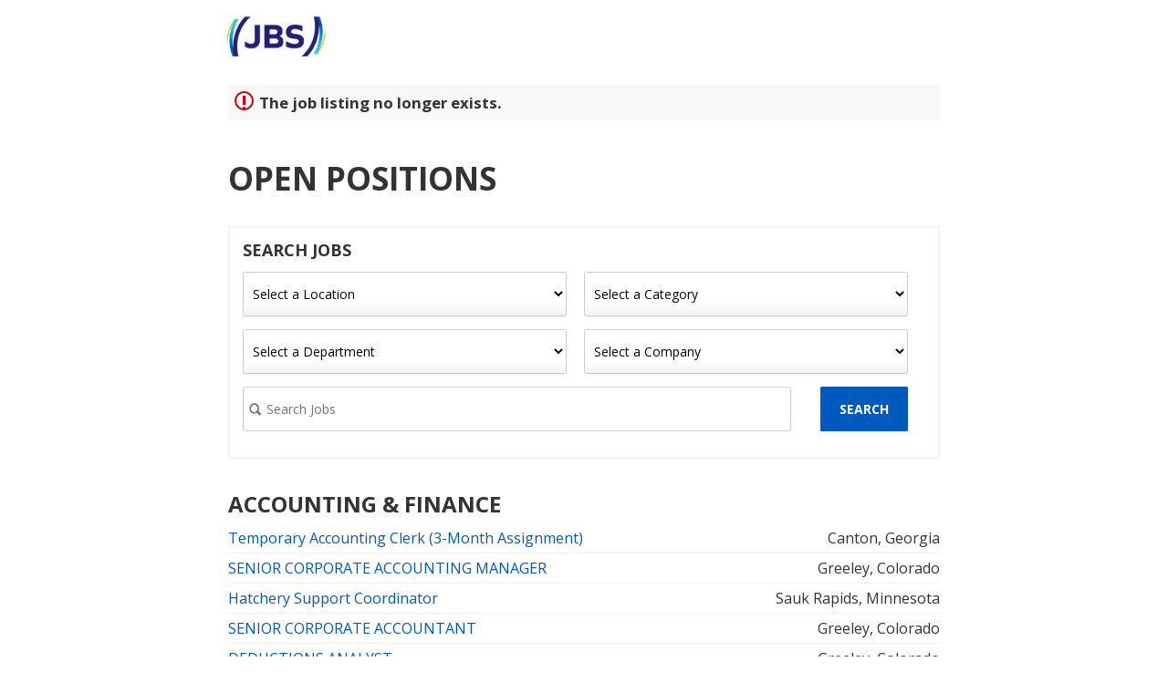

--- FILE ---
content_type: text/html;charset=UTF-8
request_url: https://jobs.jobvite.com/careers/jbs/jobs?error=404
body_size: 17536
content:



        
    <!doctype html>
    <html class="no-js" lang="en-US">
            <head>
        <meta charset="utf-8">
        <meta http-equiv="X-UA-Compatible" content="IE=edge">
        <title> JBS USA Careers</title>
            <meta name="robots" content="noindex">
                    <meta name="viewport" content="width=device-width, initial-scale=1">

        <link rel="shortcut icon" href="//d3igejkwe1ucjd.cloudfront.net/__assets__/images/favicon.ico?v=251112065016" type="image/x-icon">
        <link rel="apple-touch-icon-precomposed" href="//d3igejkwe1ucjd.cloudfront.net/__assets__/images/apple-touch-icon-precomposed.png?v=251112065016">

        <link rel="stylesheet" href="//d3igejkwe1ucjd.cloudfront.net/__assets__/fonts/jobvite-icons/style.css?v=251112065016">
        <link rel="stylesheet" href="//d3igejkwe1ucjd.cloudfront.net/__assets__/styles/careersite/public-desktop.css?v=251112065016">
        <link rel="stylesheet" href="//d3igejkwe1ucjd.cloudfront.net/__assets__/scripts/careersite/public/flatpickr/v4/flatpickr.min.css?v=251112065016">
        <script src="//d3igejkwe1ucjd.cloudfront.net/__assets__/scripts/careersite/public/modernizr-3.3.1-custom.min.js?v=251112065016"></script>
        <script src="//d3igejkwe1ucjd.cloudfront.net/__assets__/lib/moment/moment-with-locales-2.29.4.min.js?v=251112065016"></script>

                    <!--[if lte IE 8]>
                <script src="//d3igejkwe1ucjd.cloudfront.net/__assets__/scripts/careersite/public/es5-shim.min.js?v=251112065016"></script>
            <![endif]-->


<!-- CWS Company-wise Google Analytics -->
<script type="text/javascript">
    function getUserId() { return ''; }
</script>
<script type="text/javascript">
    function getCompanyId() { return 'qKyaVfw7'; }
</script>
<script type="text/javascript">
    try {
        var enableAnonymizeIP = true;
        var trackerId = "UA-96543634-1";
        var gtagSrc = "https://www.googletagmanager.com/gtag/js?id=" + trackerId
        document.write('<script async src="' + gtagSrc + '"><\/script>');

        window.dataLayer = window.dataLayer || [];

        function gtag() {
            dataLayer.push(arguments);
        }

        gtag('js', new Date());
        
        gtag('config', trackerId, {
            'custom_map': {
                'dimension1': 'UserId',
                'dimension2': 'CompanyId',
                'dimension3': 'SubsidiaryId',
                'dimension4': 'JobId',
                'dimension5': 'CategoryId'
            },
            'UserId': getUserId(),
            'CompanyId': getCompanyId(),
            'SubsidiaryId': typeof getSubsidiaryId === 'function' ? getSubsidiaryId() : null,
            'JobId': typeof getJobId === 'function' ? getJobId() : null,
            'CategoryId': typeof getCategoryId === 'function' ? getCategoryId() : null,
            'anonymize_ip': enableAnonymizeIP
        });
    } catch (err) {}
</script>
<!-- End of CWS Company-wise Google Analytics -->

<!-- CWS Company-wise GainSight Analytics -->
<script type="text/javascript">
    function getUserId() { return ''; }
</script>
<script type="text/javascript">
   function getCWSRole() {
      var cwsRole = "Visitor";
           if("jobs" ==="applyconfirm"){
             cwsRole = "Applicant";
           }
          return cwsRole;
   }
</script>
<script type="text/javascript">
function getSfdc18DigitAccountNumber() {
   return '001Ua00000DfNosIAF';
  }
</script>
<!-- Gainsight PX Tag-->
    <script type="text/javascript">
       src="https://storage.googleapis.com/gainsight-px-cloud-public-assets/sdk/js/gpx-util.js">
    </script>
    <script type="text/javascript">
     var userId = getUserId();
     var samplePercentage = 1;
     if(__IdSampler.isIdInSamplePopulation(userID,samplePercentage)){
        (function(n,t,a,e,co){var i="aptrinsic";n[i]=n[i]||function(){
        (n[i].q=n[i].q||[]).push(arguments)},n[i].p=e;n[i].c=co;
        var r=t.createElement("script");r.async=!0,r.src=a+"?a="+e;
        var c=t.getElementsByTagName("script")[0];c.parentNode.insertBefore(r,c)
        })(window,document,"https://web-sdk.aptrinsic.com/api/aptrinsic.js","AP-G2NZN1QKA9C9-2")
        };

      // User and account for Gainsight
      aptrinsic("identify", {
          // User Fields
          "id": getUserId(),
          "role": getCWSRole()
        },
        {
          // Account Fields
          "id": typeof getSfdc18DigitAccountNumber === 'function' ? getSfdc18DigitAccountNumber() : null,
          "name": typeof getCompanyName === 'function' ? getCompanyName() : null
      });

    </script>
        <script>
            if (window.self !== window.parent) {
                document.documentElement.className += ' jv-iframe';
            }
        </script>
            <style>
@import url('https://fonts.googleapis.com/css?family=Open+Sans:300,400,700');
@import url();


/* BUTTONS */

.jv-button, .jv-button:visited {
    color:white;
    border-color:#005abe;
    background-color:#005abe;
    border-radius:1px;
    text-transform:uppercase;
    font-weight:bold;
    background-image:none;
    font-size:14px;
    padding:14px 20px;
    transition: all .2s ease-in-out;}
.jv-button:hover {
    color:#fff;
    background: #232378;
    border-color: #232378;
    }
.jv-button-primary, .jv-button-primary:visited, .jv-button-apply-later {
    color:white;
    border-color:#005abe;
    background-color:#005abe;
    border-radius:1px;
    text-transform:uppercase;
    font-weight:bold;
    background-image:none;
    font-size:14px;
    padding:14px 20px;}
.jv-button-primary:hover {}

.jv-button-apply-later {
    color:#005abe;
    border-color:#005abe;
    background-color:#fff;
    border-radius:1px;
    text-transform:uppercase;
    font-weight:bold;
    background-image:none;
    font-size:14px;
    padding:14px 20px;}
    
.jv-button-apply-later:hover {
    color:#fff;
    border-color:#005abe;
    background-color:#005abe;}

/* ALL */

*{box-sizing:border-box;font-family: 'Open Sans',sans-serif;}
body {background:transparent;}
h1,h2,h3,h4,h5 {}
h1 {}
h2 {color:#333333;font-size:35px;font-weight:bold;text-transform:uppercase;}
h3 {}
a, a:visited {color:#005abe;transition: all .2s ease-in-out;}
a:hover {color:#222;}
p {color:#333333;font-size:16px;}

/* LOGO */
.jv-page-header img {
    height: 70px;
    width: auto;
    margin-top: 5px;
    margin-left: -15px;
}

/* CATEGORY HEADINGS */

h3.h2, h3 {font-size:24px;padding:5px 0px!important;color:#333;font-weight:bold;text-transform:uppercase;}

/* JOB LISTINGS */
.jv-job-list-name, .jv-job-list-location {font-size:16px;color:#333333;}

/* JOB DESCRIPTION */
.jv-job-detail-description h3, .jv-share-widget-title {font-weight:bold;color:#333333;background:none;padding:0!important;}

/* APPLY */
.jv-page-apply .jv-button {
    color:white;
    border-color:#005abe;
    background-color:#005abe;
    border-radius:1px;
    text-transform:uppercase;
    font-weight:bold;
    background-image:none;
    font-size:14px;
    padding:14px 20px;
    transition: all .2s ease-in-out;}

.jv-page-apply .jv-button:hover {
    color:#fff;
    background: #232378;
    border-color: #232378;}

.jv-page-apply .jv-step-header {font-weight:bold;color:#333333;background:none;padding:0!important;}

.jv-apply-section-content .jv-button {
    color:#005abe;
    border-color:#005abe;
    background:#fff;}

.jv-apply-section-content .jv-button:hover {
    color:#fff;
    border-color:#005abe;
    background-color:#005abe;}

/* SEARCH FORMS & FEATURED JOBS */

.wrap {
	border:2px solid #f3f3f3;
	margin:2em 0;}

.jv-search-form, .jv-featured-jobs {display:inline-block;width:50%;margin:0 -4px 0 0;vertical-align:top;background:none;border:none;padding:1em;}
/* .jv-search-form {border-right:2px solid #f3f3f3;} */
.jv-featured-jobs-header {font-size:18px;color:#333;font-weight:bold;text-transform:uppercase;}
.jv-featured-job {padding-bottom:18px;border-bottom:1px dotted rgba(0, 0, 0, 0.2);}
.jv-search-form .jv-form-field-label {display:none;}
.jv-search-form .jv-form-field .jv-form-field-control {width:95%!important;}
.jv-search-form select, .jv-search-field .jv-search-input[type="search"] {width:100%;min-width:100%;}
.jv-search-form .jv-form-buttons .jv-button {
    color:white;
    border-color:#005abe;
    background-color:#005abe;
    border-radius:1px;
    text-transform:uppercase;
    font-weight:bold;
    background-image:none;
    font-size:14px;
    padding:14px 20px;}

.jv-form .jv-form-buttons {width:auto;text-align:left;}}


/* JOB SEEKER TOOLS */

.tools {margin:3em 0;}
.tools a {margin-right:2em; padding:.5em 0;display:inline-block;text-decoration:none;vertical-align:middle;}
.tools a i {color:#58595b;font-size:1.2em;position:relative;top:2px;}
.tools a .jv-brand-linkedin {font-size:1.5em;}
.tools a .jv-brand-linkedin i {color:#fff;}

/* NEW CODE */
.jv-search-form {width:100%;display:flex;margin:0;flex-direction:row;flex-wrap:wrap;}
.jv-search-form .jv-featured-jobs-header {width:100%;}
.jv-search-form .jv-form-field {width:50%;}
.jv-search-form select, .jv-search-field .jv-search-input[type="search"] {height:49px;}
.jv-search-form .jv-search-field {width:calc(100% - 115px);}

</style>

    </head>
    <body class="jv-desktop jv-page-jobs " ng-app="jv.careersite.desktop.app" ng-controller="JVMain">
            <div class="jv-page-container">
        <div class="jv-page">
                <div class="jv-page-content">
            <header class="jv-page-header" role="banner">
        <div class="jv-wrapper">
                                                                                                                                                                        <div class="logo">
                <a href="https://jobs.jbsfoodsgroup.com/">
                    <img src="//careers.jobvite.com/jbs/jbs-logo.png" width="200px" height="auto">
                </a>
            </div>
        </div>
        
    </header>






    <div class="jv-page-error">
        <i class="jv-icon-warning"></i>
        <p class="jv-page-error-header">
            The job listing no longer exists.
        </p>
    </div>
    
            
    <article class="jv-page-body" role="main" >
            <div class="jv-wrapper">
            <h2>Open Positions</h2>
                    <p class="jv-cws-sr-only">Open Positions</p>

            <div class="wrap">
        <form class="jv-search-form jv-form" action="/jbs/search" method="get">
            <h4 class="jv-featured-jobs-header">Search Jobs</h4>
        <div class="jv-form-field jv-form-field-select">
            <label for="jv-search-location" class="jv-form-field-label">Location:</label>
            <div class="jv-form-field-control" ng-class="{ 'jv-form-field-appearance': supportsAppearance }">
                <i ng-if="supportsAppearance" ng-cloak class="jv-select-icon icon icon-arrow-down"></i>
                    <select id="jv-search-location" name="l">
                    <option value="">Select a Location</option>
                        <option value="Addison, TX Wild Fork Foods">Addison, TX Wild Fork Foods</option>
                        <option value="Aibonito, PR">Aibonito, PR</option>
                        <option value="Ancaster, Canada Wild Fork Foods">Ancaster, Canada Wild Fork Foods</option>
                        <option value="Ankeny, IA">Ankeny, IA</option>
                        <option value="Arcadia, WI">Arcadia, WI</option>
                        <option value="Ardmore, PA Wild Fork Foods">Ardmore, PA Wild Fork Foods</option>
                        <option value="Athens, GA">Athens, GA</option>
                        <option value="Aventura, FL Wild Fork Foods">Aventura, FL Wild Fork Foods</option>
                        <option value="Beardstown, IL">Beardstown, IL</option>
                        <option value="Bowdon, GA">Bowdon, GA</option>
                        <option value="Brantford, Canada Wild Fork Foods">Brantford, Canada Wild Fork Foods</option>
                        <option value="Broadway, VA">Broadway, VA</option>
                        <option value="Bushnell, IL">Bushnell, IL</option>
                        <option value="Cactus, TX">Cactus, TX</option>
                        <option value="Cactus, TX JBS Carriers">Cactus, TX JBS Carriers</option>
                        <option value="Cactus, TX Tannery">Cactus, TX Tannery</option>
                        <option value="Cameron, OK">Cameron, OK</option>
                        <option value="Canton, GA">Canton, GA</option>
                        <option value="Carrollton, GA">Carrollton, GA</option>
                        <option value="Center, TX">Center, TX</option>
                        <option value="Chattanooga, TN">Chattanooga, TN</option>
                        <option value="Cincinnati, OH">Cincinnati, OH</option>
                        <option value="Clinton, IL">Clinton, IL</option>
                        <option value="Cohutta, GA">Cohutta, GA</option>
                        <option value="Cold Spring, MN">Cold Spring, MN</option>
                        <option value="Columbia, MO">Columbia, MO</option>
                        <option value="Columbus Junction, IA (Compass)">Columbus Junction, IA (Compass)</option>
                        <option value="Columbus Junction, IA (Indian Creek Pork)">Columbus Junction, IA (Indian Creek Pork)</option>
                        <option value="Commerce, GA">Commerce, GA</option>
                        <option value="Concord, NC">Concord, NC</option>
                        <option value="Coral Gables, FL Wild Fork Foods">Coral Gables, FL Wild Fork Foods</option>
                        <option value="Council Bluffs, IA">Council Bluffs, IA</option>
                        <option value="Dalhart, TX, Live Pork">Dalhart, TX, Live Pork</option>
                        <option value="Denver, CO">Denver, CO</option>
                        <option value="Dequeen, AR">Dequeen, AR</option>
                        <option value="Doral, FL Wild Fork Foods">Doral, FL Wild Fork Foods</option>
                        <option value="Douglas, GA">Douglas, GA</option>
                        <option value="Douglas, GA - Rendering">Douglas, GA - Rendering</option>
                        <option value="Dr Phillips, Orlando, FL Wild Fork Foods">Dr Phillips, Orlando, FL Wild Fork Foods</option>
                        <option value="East Hanover, NJ Wild Fork Foods">East Hanover, NJ Wild Fork Foods</option>
                        <option value="Edinburg, VA">Edinburg, VA</option>
                        <option value="Elberton, GA">Elberton, GA</option>
                        <option value="Elizabethville, PA">Elizabethville, PA</option>
                        <option value="Elkhart, IN">Elkhart, IN</option>
                        <option value="Ellijay, GA">Ellijay, GA</option>
                        <option value="Encinitas, CA Wild Fork Foods">Encinitas, CA Wild Fork Foods</option>
                        <option value="Enterprise, AL">Enterprise, AL</option>
                        <option value="Fort Lauderdale, FL Wild Fork Foods">Fort Lauderdale, FL Wild Fork Foods</option>
                        <option value="Fort Payne, AL">Fort Payne, AL</option>
                        <option value="Fort Worth, TX">Fort Worth, TX</option>
                        <option value="Gainesville, GA">Gainesville, GA</option>
                        <option value="Glendale, WI Wild Fork Foods">Glendale, WI Wild Fork Foods</option>
                        <option value="Glenview, IL Wild Fork Foods">Glenview, IL Wild Fork Foods</option>
                        <option value="Grand Island, NE">Grand Island, NE</option>
                        <option value="Greeley, CO Beef Plant">Greeley, CO Beef Plant</option>
                        <option value="Greeley, CO JBS Carriers">Greeley, CO JBS Carriers</option>
                        <option value="Greeley, CO Value Add">Greeley, CO Value Add</option>
                        <option value="Greeley, CO, Greeley Corporate Office">Greeley, CO, Greeley Corporate Office</option>
                        <option value="Green Bay, WI">Green Bay, WI</option>
                        <option value="Green Bay, WI JBS Carriers">Green Bay, WI JBS Carriers</option>
                        <option value="Guntersville, AL">Guntersville, AL</option>
                        <option value="Halsted, Chicago, IL Wild Fork Foods">Halsted, Chicago, IL Wild Fork Foods</option>
                        <option value="Harrisonburg, VA">Harrisonburg, VA</option>
                        <option value="Hickory, KY">Hickory, KY</option>
                        <option value="Horsham, PA Wild Fork Foods">Horsham, PA Wild Fork Foods</option>
                        <option value="Houstonia, MO - Live Pork">Houstonia, MO - Live Pork</option>
                        <option value="Huntington Beach, CA Wild Fork Foods">Huntington Beach, CA Wild Fork Foods</option>
                        <option value="Hyrum, UT">Hyrum, UT</option>
                        <option value="Laguna Niguel, CA Wild Fork Foods">Laguna Niguel, CA Wild Fork Foods</option>
                        <option value="Lake Nona, FL Wild Fork Foods">Lake Nona, FL Wild Fork Foods</option>
                        <option value="Lamar, CO">Lamar, CO</option>
                        <option value="Las Animas, CO">Las Animas, CO</option>
                        <option value="Lenoir, NC - Value Added">Lenoir, NC - Value Added</option>
                        <option value="Lenoir, NC Wild Fork Foods">Lenoir, NC Wild Fork Foods</option>
                        <option value="Live Oak, FL">Live Oak, FL</option>
                        <option value="Louisville, KY">Louisville, KY</option>
                        <option value="Lufkin, TX">Lufkin, TX</option>
                        <option value="Manteca CA - SunnyValley Swift Smoked Meat">Manteca CA - SunnyValley Swift Smoked Meat</option>
                        <option value="Marshalltown, IA">Marshalltown, IA</option>
                        <option value="Marshville, NC">Marshville, NC</option>
                        <option value="Mason, OH">Mason, OH</option>
                        <option value="Mayfield, KY">Mayfield, KY</option>
                        <option value="Memphis, TN">Memphis, TN</option>
                        <option value="Miami, FL Wild Fork Foods">Miami, FL Wild Fork Foods</option>
                        <option value="Moberly, MO">Moberly, MO</option>
                        <option value="Monmouth, IL">Monmouth, IL</option>
                        <option value="Moorefield, WV">Moorefield, WV</option>
                        <option value="Mt. Pleasant, TX">Mt. Pleasant, TX</option>
                        <option value="Mt. Pleasant, TX JBS Carriers">Mt. Pleasant, TX JBS Carriers</option>
                        <option value="Nacogdoches, TX">Nacogdoches, TX</option>
                        <option value="Nacogdoches, TX JBS Carriers">Nacogdoches, TX JBS Carriers</option>
                        <option value="Natchitoches, LA">Natchitoches, LA</option>
                        <option value="Neshaminy, PA Wild Fork Foods">Neshaminy, PA Wild Fork Foods</option>
                        <option value="North Richland Hills, TX Wild Fork Foods">North Richland Hills, TX Wild Fork Foods</option>
                        <option value="Oak Park, IL Wild Fork Foods">Oak Park, IL Wild Fork Foods</option>
                        <option value="Oakville, IA">Oakville, IA</option>
                        <option value="Oakwood, GA JBS Carriers">Oakwood, GA JBS Carriers</option>
                        <option value="Olympia, WA">Olympia, WA</option>
                        <option value="Omaha, NE">Omaha, NE</option>
                        <option value="Ottumwa, IA">Ottumwa, IA</option>
                        <option value="Pacific Beach, CA Wild Fork Foods">Pacific Beach, CA Wild Fork Foods</option>
                        <option value="Paramus, NJ Wild Fork Foods">Paramus, NJ Wild Fork Foods</option>
                        <option value="Perry, IA">Perry, IA</option>
                        <option value="Phoenix, AZ">Phoenix, AZ</option>
                        <option value="Pipestone, MN">Pipestone, MN</option>
                        <option value="Pittsburg, TX">Pittsburg, TX</option>
                        <option value="Plainview, NY Wild Fork Foods">Plainview, NY Wild Fork Foods</option>
                        <option value="Plainwell, MI">Plainwell, MI</option>
                        <option value="Plano, TX Wild Fork Foods">Plano, TX Wild Fork Foods</option>
                        <option value="Plymouth, IL">Plymouth, IL</option>
                        <option value="Remote Office - Central">Remote Office - Central</option>
                        <option value="Remote Office - Kansas">Remote Office - Kansas</option>
                        <option value="Remote Office - Midwest">Remote Office - Midwest</option>
                        <option value="Remote Office - South">Remote Office - South</option>
                        <option value="Remote Office - Southeast">Remote Office - Southeast</option>
                        <option value="Remote Office - TN, AL, &amp; Surrounding">Remote Office - TN, AL, & Surrounding</option>
                        <option value="Riverside, CA">Riverside, CA</option>
                        <option value="Russellville, AL">Russellville, AL</option>
                        <option value="Sanford, NC">Sanford, NC</option>
                        <option value="Sauk Rapids, MN">Sauk Rapids, MN</option>
                        <option value="Smithton, MO">Smithton, MO</option>
                        <option value="Souderton, PA">Souderton, PA</option>
                        <option value="South Tampa, FL Wild Fork Foods">South Tampa, FL Wild Fork Foods</option>
                        <option value="Staley, NC">Staley, NC</option>
                        <option value="Sumter, SC">Sumter, SC</option>
                        <option value="Sunrise, FL Wild Fork Foods">Sunrise, FL Wild Fork Foods</option>
                        <option value="Swanton, VT">Swanton, VT</option>
                        <option value="Tanglewood, TX Wild Fork Foods">Tanglewood, TX Wild Fork Foods</option>
                        <option value="Tenaha, TX">Tenaha, TX</option>
                        <option value="Thousand Oaks, CA Wild Fork Foods">Thousand Oaks, CA Wild Fork Foods</option>
                        <option value="Tolleson, AZ">Tolleson, AZ</option>
                        <option value="Tuscumbia, AL">Tuscumbia, AL</option>
                        <option value="Umpire, AR">Umpire, AR</option>
                        <option value="Venice, CA Wild Fork Foods">Venice, CA Wild Fork Foods</option>
                        <option value="Vernon Hills, IL Wild Fork Foods">Vernon Hills, IL Wild Fork Foods</option>
                        <option value="Waco, TX">Waco, TX</option>
                        <option value="West Des Moines, IA">West Des Moines, IA</option>
                        <option value="Westchase, FL Wild Fork Foods">Westchase, FL Wild Fork Foods</option>
                        <option value="Windsor, MO">Windsor, MO</option>
                        <option value="Worthington, MN">Worthington, MN</option>
                </select>
            </div>
        </div>
        <div class="jv-form-field jv-form-field-select">
            <label for="jv-search-category" class="jv-form-field-label">Category:</label>
            <div class="jv-form-field-control" ng-class="{ 'jv-form-field-appearance': supportsAppearance }">
                <i ng-if="supportsAppearance" ng-cloak class="jv-select-icon icon icon-arrow-down"></i>
                    <select id="jv-search-category" name="c">
                    <option value="">Select a Category</option>
                        <option value="Accounting &amp; Finance">Accounting & Finance</option>
                        <option value="Administrative Support">Administrative Support</option>
                        <option value="Animal Welfare">Animal Welfare</option>
                        <option value="Building &amp; Grounds">Building & Grounds</option>
                        <option value="Business &amp; Operations Analysis">Business & Operations Analysis</option>
                        <option value="Customer Service">Customer Service</option>
                        <option value="Driving">Driving</option>
                        <option value="Engineering">Engineering</option>
                        <option value="Environmental Health &amp; Safety">Environmental Health & Safety</option>
                        <option value="Fulfillment Center">Fulfillment Center</option>
                        <option value="Hourly Maintenance">Hourly Maintenance</option>
                        <option value="Hourly Production">Hourly Production</option>
                        <option value="Hourly Sanitation">Hourly Sanitation</option>
                        <option value="Human Resources">Human Resources</option>
                        <option value="Information Technology">Information Technology</option>
                        <option value="Internal Talent Program">Internal Talent Program</option>
                        <option value="Internship">Internship</option>
                        <option value="JBS Trainee Program">JBS Trainee Program</option>
                        <option value="Legal">Legal</option>
                        <option value="Live Operations">Live Operations</option>
                        <option value="Maintenance">Maintenance</option>
                        <option value="Occupational Health">Occupational Health</option>
                        <option value="Operations Management">Operations Management</option>
                        <option value="Operations Management Support">Operations Management Support</option>
                        <option value="Quality Assurance &amp; Food Safety">Quality Assurance & Food Safety</option>
                        <option value="Research &amp; Development">Research & Development</option>
                        <option value="Sales &amp; Marketing">Sales & Marketing</option>
                        <option value="Sanitation">Sanitation</option>
                        <option value="Supply Chain, Procurement &amp; Transportation">Supply Chain, Procurement & Transportation</option>
                </select>
            </div>
        </div>
        <div class="jv-form-field jv-form-field-select">
            <label for="jv-search-department" class="jv-form-field-label">Department:</label>
            <div class="jv-form-field-control" ng-class="{ 'jv-form-field-appearance': supportsAppearance }">
                <i ng-if="supportsAppearance" ng-cloak class="jv-select-icon icon icon-arrow-down"></i>
                    <select id="jv-search-department" name="d">
                    <option value="">Select a Department</option>
                        <option value="Corp">Corp</option>
                        <option value="Empire Packing">Empire Packing</option>
                        <option value="Fed Beef">Fed Beef</option>
                        <option value="JBS Carriers">JBS Carriers</option>
                        <option value="JBS Prepared Foods">JBS Prepared Foods</option>
                        <option value="JBS Sanitation">JBS Sanitation</option>
                        <option value="Live Pork">Live Pork</option>
                        <option value="Pilgrim's - PC &amp; Pet Food">Pilgrim's - PC & Pet Food</option>
                        <option value="Pilgrim's - Sanitation">Pilgrim's - Sanitation</option>
                        <option value="Pilgrim's - Shared Services">Pilgrim's - Shared Services</option>
                        <option value="Pilgrim&rsquo;s &ndash; Case Ready">Pilgrim’s – Case Ready</option>
                        <option value="Pilgrim&rsquo;s &ndash; Commercial">Pilgrim’s – Commercial</option>
                        <option value="Pilgrim&rsquo;s &ndash; Fresh Foodservice">Pilgrim’s – Fresh Foodservice</option>
                        <option value="Pilgrim&rsquo;s &ndash; Prepared Foods">Pilgrim’s – Prepared Foods</option>
                        <option value="Pilgrim&rsquo;s &ndash; Small Bird Debone">Pilgrim’s – Small Bird Debone</option>
                        <option value="Pork">Pork</option>
                        <option value="Regional Beef">Regional Beef</option>
                        <option value="Retail Ready">Retail Ready</option>
                        <option value="Swift Stores">Swift Stores</option>
                        <option value="Talent Development">Talent Development</option>
                        <option value="Tannery">Tannery</option>
                </select>
            </div>
        </div>
        <div class="jv-form-field jv-form-field-select">
            <label for="jv-search-subsidiary" class="jv-form-field-label">Subsidiary:</label>
            <div class="jv-form-field-control" ng-class="{ 'jv-form-field-appearance': supportsAppearance }">
                <i ng-if="supportsAppearance" ng-cloak class="jv-select-icon icon icon-arrow-down"></i>
                    <select id="jv-search-subsidiary" name="s">
                    <option value="">Select a Company</option>
                        <option value="Empire Packing">Empire Packing</option>
                        <option value="JBS Carriers, Inc.">JBS Carriers, Inc.</option>
                        <option value="JBS USA">JBS USA</option>
                        <option value="Mopac">Mopac</option>
                        <option value="Pilgrim's">Pilgrim's</option>
                        <option value="Wild Fork Foods">Wild Fork Foods</option>
                </select>
            </div>
        </div>
            
                                    
            <div class="jv-form-field jv-search-field">
                <label for="jv-search-keyword" class="jv-form-field-label">Keyword:</label>
                <div class="jv-form-field-control">
                    <label class="jv-search-icon icon icon-search" for="jv-search-keyword"></label>
                    <input id="jv-search-keyword" class="jv-search-input" type="search" name="q" placeholder="Search Jobs" value="" />
                </div>
            </div>
            <div class="jv-form-buttons">
                <button class="jv-button" type="submit">Search</button>
            </div>
        </form>
            </div>
    
                                 <h3 class="h2">Accounting & Finance</h3>

        <table class="jv-job-list">
            <thead>
                <tr>
                    <th scope="col" class="jv-cws-sr-only">Job listing</th>
                    <th scope="col" class="jv-cws-sr-only">Job location</th>
                </tr>
            </thead>
            <tbody>
                <tr>
            <td class="jv-job-list-name">
                <a href="/jbs/job/orJYyfwq">Temporary Accounting Clerk (3-Month Assignment)</a>
            </td>
            <td class="jv-job-list-location">

        
            Canton,
            Georgia
        
            </td>
        </tr>

                <tr>
            <td class="jv-job-list-name">
                <a href="/jbs/job/oWkYyfww">SENIOR CORPORATE ACCOUNTING MANAGER</a>
            </td>
            <td class="jv-job-list-location">

        
            Greeley,
            Colorado
        
            </td>
        </tr>

                <tr>
            <td class="jv-job-list-name">
                <a href="/jbs/job/oHhXyfwd">Hatchery Support Coordinator</a>
            </td>
            <td class="jv-job-list-location">

        
            Sauk Rapids,
            Minnesota
        
            </td>
        </tr>

                <tr>
            <td class="jv-job-list-name">
                <a href="/jbs/job/oKIWyfwG">SENIOR CORPORATE ACCOUNTANT</a>
            </td>
            <td class="jv-job-list-location">

        
            Greeley,
            Colorado
        
            </td>
        </tr>

                <tr>
            <td class="jv-job-list-name">
                <a href="/jbs/job/ohjWyfwO">DEDUCTIONS ANALYST</a>
            </td>
            <td class="jv-job-list-location">

        
            Greeley,
            Colorado
        
            </td>
        </tr>

                <tr>
            <td class="jv-job-list-name">
                <a href="/jbs/job/ojeWyfwL">PURCHASING WAREHOUSE ASSISTANT - 4/12 HR PM - 6:00pm to 6:30am</a>
            </td>
            <td class="jv-job-list-location">

        
            Plainwell,
            Michigan
        
            </td>
        </tr>

                <tr>
            <td class="jv-job-list-name">
                <a href="/jbs/job/o5aWyfwt">INVENTORY ASSISTANT - C Shift</a>
            </td>
            <td class="jv-job-list-location">

        
            Greeley,
            Colorado
        
            </td>
        </tr>

                <tr>
            <td class="jv-job-list-name">
                <a href="/jbs/job/om9WyfwJ">ACCOUNTING SPECIALIST</a>
            </td>
            <td class="jv-job-list-location">

        
            Greeley,
            Colorado
        
            </td>
        </tr>

                <tr>
            <td class="jv-job-list-name">
                <a href="/jbs/job/of6Vyfwy">Accountant</a>
            </td>
            <td class="jv-job-list-location">

        
            Marshville,
            North Carolina
        
            </td>
        </tr>

                <tr>
            <td class="jv-job-list-name">
                <a href="/jbs/job/o6gUyfwy">PRICING COORDINATOR</a>
            </td>
            <td class="jv-job-list-location">

        
            Greeley,
            Colorado
        
            </td>
        </tr>

                <tr>
            <td class="jv-job-list-name">
                <a href="/jbs/job/ojfUyfwK">TRADE ACCOUNTANT</a>
            </td>
            <td class="jv-job-list-location">

        
            Greeley,
            Colorado
        
            </td>
        </tr>

                <tr>
            <td class="jv-job-list-name">
                <a href="/jbs/job/ofSSyfwh">Plant Controller (Bacon)</a>
            </td>
            <td class="jv-job-list-location">

        
            Ottumwa,
            Iowa
        
            </td>
        </tr>

                <tr>
            <td class="jv-job-list-name">
                <a href="/jbs/job/o0VSyfw5">SENIOR INTERNAL AUDITOR</a>
            </td>
            <td class="jv-job-list-location">

        
            Greeley,
            Colorado
        
            </td>
        </tr>

                <tr>
            <td class="jv-job-list-name">
                <a href="/jbs/job/o35Qyfwg">ACCOUNTING SPECIALIST- PRODUCTION ACCOUNTING AND INVENTORY</a>
            </td>
            <td class="jv-job-list-location">

        
            Plainwell,
            Michigan
        
            </td>
        </tr>

                <tr>
            <td class="jv-job-list-name">
                <a href="/jbs/job/oxlCyfwM">CORPORATE ACCOUNTANT</a>
            </td>
            <td class="jv-job-list-location">

        
            Greeley,
            Colorado
        
            </td>
        </tr>

                <tr>
            <td class="jv-job-list-name">
                <a href="/jbs/job/oAjxyfwI">CPG COMMERCIAL FINANCE MANAGER</a>
            </td>
            <td class="jv-job-list-location">

        
            Greeley,
            Colorado
        
            </td>
        </tr>

                <tr>
            <td class="jv-job-list-name">
                <a href="/jbs/job/ohVxyfw1">PLANT FINANCIAL ANALYST $70K-$80K Annual Bonus</a>
            </td>
            <td class="jv-job-list-location">

        
            Manteca,
            California
        
            </td>
        </tr>

                <tr>
            <td class="jv-job-list-name">
                <a href="/jbs/job/ohLwyfwQ">DIVISION CONTROLLER</a>
            </td>
            <td class="jv-job-list-location">

        
            Greeley,
            Colorado
        
            </td>
        </tr>

            </tbody>
        </table>

                          <h3 class="h2">Administrative Support</h3>

        <table class="jv-job-list">
            <thead>
                <tr>
                    <th scope="col" class="jv-cws-sr-only">Job listing</th>
                    <th scope="col" class="jv-cws-sr-only">Job location</th>
                </tr>
            </thead>
            <tbody>
                <tr>
            <td class="jv-job-list-name">
                <a href="/jbs/job/oEaZyfw5">Security Guard Lead</a>
            </td>
            <td class="jv-job-list-location">

        
            Athens,
            Georgia
        
            </td>
        </tr>

                <tr>
            <td class="jv-job-list-name">
                <a href="/jbs/job/okMXyfwl">MAINTENANCE PLANNER</a>
            </td>
            <td class="jv-job-list-location">

        
            Tolleson,
            Arizona
        
            </td>
        </tr>

                <tr>
            <td class="jv-job-list-name">
                <a href="/jbs/job/otAXyfwi">PARTS ROOM CLERK 1ST SHIFT</a>
            </td>
            <td class="jv-job-list-location">

        
            Green Bay,
            Wisconsin
        
            </td>
        </tr>

                <tr>
            <td class="jv-job-list-name">
                <a href="/jbs/job/o16Xyfwm">SAFETY COORDINATOR</a>
            </td>
            <td class="jv-job-list-location">

        
            Greeley,
            Colorado
        
            </td>
        </tr>

                <tr>
            <td class="jv-job-list-name">
                <a href="/jbs/job/ojfWyfwM">EXPORT CLERK B SHIFT</a>
            </td>
            <td class="jv-job-list-location">

        
            Tolleson,
            Arizona
        
            </td>
        </tr>

                <tr>
            <td class="jv-job-list-name">
                <a href="/jbs/job/ohCVyfw6">RECEPTIONIST</a>
            </td>
            <td class="jv-job-list-location">

        
            Greeley,
            Colorado
        
            </td>
        </tr>

                <tr>
            <td class="jv-job-list-name">
                <a href="/jbs/job/o9YVyfwk">Security Guard</a>
            </td>
            <td class="jv-job-list-location">

        
            Dequeen,
            Arkansas
        
            </td>
        </tr>

                <tr>
            <td class="jv-job-list-name">
                <a href="/jbs/job/o9NUyfw8">Sanitation-Laborer</a>
            </td>
            <td class="jv-job-list-location">

        
            Dequeen,
            Arkansas
        
            </td>
        </tr>

                <tr>
            <td class="jv-job-list-name">
                <a href="/jbs/job/o5NTyfw3">1ST SHIFT SECURITY GUARD</a>
            </td>
            <td class="jv-job-list-location">

        
            Beardstown,
            Illinois
        
            </td>
        </tr>

                <tr>
            <td class="jv-job-list-name">
                <a href="/jbs/job/o7RSyfw8">Feed Mill Coordinator</a>
            </td>
            <td class="jv-job-list-location">

        
            Douglas,
            Georgia
        
            </td>
        </tr>

                <tr>
            <td class="jv-job-list-name">
                <a href="/jbs/job/oo5QyfwB">2nd Shift 2nd Processing Production Supervisor</a>
            </td>
            <td class="jv-job-list-location">

        
            Dequeen,
            Arkansas
        
            </td>
        </tr>

                <tr>
            <td class="jv-job-list-name">
                <a href="/jbs/job/orbLyfwF">QA TECHNICIAN-SHIPPING 2ND SHIFT</a>
            </td>
            <td class="jv-job-list-location">

        
            Souderton,
            Pennsylvania
        
            </td>
        </tr>

                <tr>
            <td class="jv-job-list-name">
                <a href="/jbs/job/oAcEyfwI">ZBB Analyst</a>
            </td>
            <td class="jv-job-list-location">

        
            Sanford,
            North Carolina
        
            </td>
        </tr>

                <tr>
            <td class="jv-job-list-name">
                <a href="/jbs/job/oZD4xfwX">PACKAGING ASSOCIATE-2ND SHIFT</a>
            </td>
            <td class="jv-job-list-location">

        
            Souderton,
            Pennsylvania
        
            </td>
        </tr>

            </tbody>
        </table>

                          <h3 class="h2">Animal Welfare</h3>

        <table class="jv-job-list">
            <thead>
                <tr>
                    <th scope="col" class="jv-cws-sr-only">Job listing</th>
                    <th scope="col" class="jv-cws-sr-only">Job location</th>
                </tr>
            </thead>
            <tbody>
                <tr>
            <td class="jv-job-list-name">
                <a href="/jbs/job/oPBYyfwG">3RD  SHIFT HUMANE HANDLING TECHNICIAN</a>
            </td>
            <td class="jv-job-list-location">

        
            Worthington,
            Minnesota
        
            </td>
        </tr>

                <tr>
            <td class="jv-job-list-name">
                <a href="/jbs/job/ogvVyfwY">Director of Nutrition</a>
            </td>
            <td class="jv-job-list-location">

        <div class="jv-meta">
            6 Locations
        </div>
            </td>
        </tr>

            </tbody>
        </table>

                          <h3 class="h2">Building & Grounds</h3>

        <table class="jv-job-list">
            <thead>
                <tr>
                    <th scope="col" class="jv-cws-sr-only">Job listing</th>
                    <th scope="col" class="jv-cws-sr-only">Job location</th>
                </tr>
            </thead>
            <tbody>
                <tr>
            <td class="jv-job-list-name">
                <a href="/jbs/job/oUNVyfwU">SEASONAL WORK (Bacon)</a>
            </td>
            <td class="jv-job-list-location">

        
            Ottumwa,
            Iowa
        
            </td>
        </tr>

                <tr>
            <td class="jv-job-list-name">
                <a href="/jbs/job/oX4Qyfw9">SECURITY GUARD</a>
            </td>
            <td class="jv-job-list-location">

        
            Marshville,
            North Carolina
        
            </td>
        </tr>

                <tr>
            <td class="jv-job-list-name">
                <a href="/jbs/job/oO4Qyfw0">Security Guard Supervisor</a>
            </td>
            <td class="jv-job-list-location">

        
            Marshville,
            North Carolina
        
            </td>
        </tr>

                <tr>
            <td class="jv-job-list-name">
                <a href="/jbs/job/oDjpxfwC">RENDERING FACILITY CLEAN UP 3RD SHIFT</a>
            </td>
            <td class="jv-job-list-location">

        
            Souderton,
            Pennsylvania
        
            </td>
        </tr>

            </tbody>
        </table>

                          <h3 class="h2">Business & Operations Analysis</h3>

        <table class="jv-job-list">
            <thead>
                <tr>
                    <th scope="col" class="jv-cws-sr-only">Job listing</th>
                    <th scope="col" class="jv-cws-sr-only">Job location</th>
                </tr>
            </thead>
            <tbody>
                <tr>
            <td class="jv-job-list-name">
                <a href="/jbs/job/o3bYyfwu">DATA GOVERNANCE COORDINATOR</a>
            </td>
            <td class="jv-job-list-location">

        
            Greeley,
            Colorado
        
            </td>
        </tr>

                <tr>
            <td class="jv-job-list-name">
                <a href="/jbs/job/o6VHyfw0">VALUE ADDED BEEF PRODUCT MANAGER</a>
            </td>
            <td class="jv-job-list-location">

        
            Greeley,
            Colorado
        
            </td>
        </tr>

                <tr>
            <td class="jv-job-list-name">
                <a href="/jbs/job/oNdBxfwS">REVENUE OPERATIONS MANAGER</a>
            </td>
            <td class="jv-job-list-location">

        
            Greeley,
            Colorado
        
            </td>
        </tr>

                <tr>
            <td class="jv-job-list-name">
                <a href="/jbs/job/oIXBwfww">RETAIL REVENUE MANAGER</a>
            </td>
            <td class="jv-job-list-location">

        
            Greeley,
            Colorado
        
            </td>
        </tr>

            </tbody>
        </table>

                          <h3 class="h2">Customer Service</h3>

        <table class="jv-job-list">
            <thead>
                <tr>
                    <th scope="col" class="jv-cws-sr-only">Job listing</th>
                    <th scope="col" class="jv-cws-sr-only">Job location</th>
                </tr>
            </thead>
            <tbody>
                <tr>
            <td class="jv-job-list-name">
                <a href="/jbs/job/ooZRyfww">CUSTOMER SERVICE LEAD</a>
            </td>
            <td class="jv-job-list-location">

        
            Greeley,
            Colorado
        
            </td>
        </tr>

            </tbody>
        </table>

                          <h3 class="h2">Driving</h3>

        <table class="jv-job-list">
            <thead>
                <tr>
                    <th scope="col" class="jv-cws-sr-only">Job listing</th>
                    <th scope="col" class="jv-cws-sr-only">Job location</th>
                </tr>
            </thead>
            <tbody>
                <tr>
            <td class="jv-job-list-name">
                <a href="/jbs/job/okLTyfwg">Feed Haul CDL DRIVER - HOME DAILY!!!</a>
            </td>
            <td class="jv-job-list-location">

        
            Live Oak,
            Florida
        
            </td>
        </tr>

                <tr>
            <td class="jv-job-list-name">
                <a href="/jbs/job/oULTyfwQ">Egg Driver -Nashville, AR. Hatchery</a>
            </td>
            <td class="jv-job-list-location">

        
            Dequeen,
            Arkansas
        
            </td>
        </tr>

                <tr>
            <td class="jv-job-list-name">
                <a href="/jbs/job/oxeNyfwQ">CDL Manual Endorsed Driver</a>
            </td>
            <td class="jv-job-list-location">

        
            Cold Spring,
            Minnesota
        
            </td>
        </tr>

                <tr>
            <td class="jv-job-list-name">
                <a href="/jbs/job/oUnKyfwj">Hatchery CDL Driver</a>
            </td>
            <td class="jv-job-list-location">

        
            Natchitoches,
            Louisiana
        
            </td>
        </tr>

                <tr>
            <td class="jv-job-list-name">
                <a href="/jbs/job/o6fKyfwn">CDL Driver Debone Plant 2nd Shift</a>
            </td>
            <td class="jv-job-list-location">

        
            Chattanooga,
            Tennessee
        
            </td>
        </tr>

                <tr>
            <td class="jv-job-list-name">
                <a href="/jbs/job/oA7DyfwC">Local Sales - CDL Driver</a>
            </td>
            <td class="jv-job-list-location">

        
            Enterprise,
            Alabama
        
            </td>
        </tr>

                <tr>
            <td class="jv-job-list-name">
                <a href="/jbs/job/o5JAyfwG">Live Haul CDL Driver - Home Daily!</a>
            </td>
            <td class="jv-job-list-location">

        
            Russellville,
            Alabama
        
            </td>
        </tr>

                <tr>
            <td class="jv-job-list-name">
                <a href="/jbs/job/oe7vyfw8">Night Shift - Live Haul CDL Driver</a>
            </td>
            <td class="jv-job-list-location">

        
            Douglas,
            Georgia
        
            </td>
        </tr>

                <tr>
            <td class="jv-job-list-name">
                <a href="/jbs/job/oo1ryfw8">Commerce GA - Egg Delivery CDL DRIVER</a>
            </td>
            <td class="jv-job-list-location">

        <div class="jv-meta">
            2 Locations
        </div>
            </td>
        </tr>

                <tr>
            <td class="jv-job-list-name">
                <a href="/jbs/job/o0Nbyfwg">CDL Driver</a>
            </td>
            <td class="jv-job-list-location">

        
            Mt. Pleasant,
            Texas
        
            </td>
        </tr>

                <tr>
            <td class="jv-job-list-name">
                <a href="/jbs/job/oSC6xfwR">CDL Driver</a>
            </td>
            <td class="jv-job-list-location">

        
            Chattanooga,
            Tennessee
        
            </td>
        </tr>

                <tr>
            <td class="jv-job-list-name">
                <a href="/jbs/job/oON2xfwU">Breeder Generalist - Days</a>
            </td>
            <td class="jv-job-list-location">

        
            Arcadia,
            Wisconsin
        
            </td>
        </tr>

                <tr>
            <td class="jv-job-list-name">
                <a href="/jbs/job/oixYxfw4">FEEDMILL DRIVER| JBS Live Pork-Midwest Region| Bushnell, IL & Oakville, IA</a>
            </td>
            <td class="jv-job-list-location">

        <div class="jv-meta">
            2 Locations
        </div>
            </td>
        </tr>

                <tr>
            <td class="jv-job-list-name">
                <a href="/jbs/job/oGUnxfwe">Breeder Laborer/Driver - Days</a>
            </td>
            <td class="jv-job-list-location">

        
            Arcadia,
            Wisconsin
        
            </td>
        </tr>

                <tr>
            <td class="jv-job-list-name">
                <a href="/jbs/job/oo2ixfwZ">Live Haul CDL Driver</a>
            </td>
            <td class="jv-job-list-location">

        
            Athens,
            Georgia
        
            </td>
        </tr>

                <tr>
            <td class="jv-job-list-name">
                <a href="/jbs/job/osfdxfwb">Complex Utility Driver  - Afternoons/Nights</a>
            </td>
            <td class="jv-job-list-location">

        
            Arcadia,
            Wisconsin
        
            </td>
        </tr>

                <tr>
            <td class="jv-job-list-name">
                <a href="/jbs/job/oHwxwfw0">Pilgrims Driver</a>
            </td>
            <td class="jv-job-list-location">

        
            Guntersville,
            Alabama
        
            </td>
        </tr>

                <tr>
            <td class="jv-job-list-name">
                <a href="/jbs/job/oq6fwfw1">Home Daily! CDL Hatchery Driver - Cohutta Georgia</a>
            </td>
            <td class="jv-job-list-location">

        
            Cohutta,
            Georgia
        
            </td>
        </tr>

            </tbody>
        </table>

                          <h3 class="h2">Engineering</h3>

        <table class="jv-job-list">
            <thead>
                <tr>
                    <th scope="col" class="jv-cws-sr-only">Job listing</th>
                    <th scope="col" class="jv-cws-sr-only">Job location</th>
                </tr>
            </thead>
            <tbody>
                <tr>
            <td class="jv-job-list-name">
                <a href="/jbs/job/oIIYyfwG">PACKAGING ENGINEER I</a>
            </td>
            <td class="jv-job-list-location">

        
            Greeley,
            Colorado
        
            </td>
        </tr>

                <tr>
            <td class="jv-job-list-name">
                <a href="/jbs/job/oZ1Yyfwg">INDUSTRIAL ENGINEER</a>
            </td>
            <td class="jv-job-list-location">

        
            Souderton,
            Pennsylvania
        
            </td>
        </tr>

                <tr>
            <td class="jv-job-list-name">
                <a href="/jbs/job/osfWyfwV">PROJECT ENGINEER</a>
            </td>
            <td class="jv-job-list-location">

        
            Plainwell,
            Michigan
        
            </td>
        </tr>

                <tr>
            <td class="jv-job-list-name">
                <a href="/jbs/job/oVrUyfwy">ASSISTANT INDUSTRIAL ENGINEER</a>
            </td>
            <td class="jv-job-list-location">

        
            Worthington,
            Minnesota
        
            </td>
        </tr>

                <tr>
            <td class="jv-job-list-name">
                <a href="/jbs/job/oy7HyfwE">MAINTENANCE SUPERVISOR</a>
            </td>
            <td class="jv-job-list-location">

        
            Greeley,
            Colorado
        
            </td>
        </tr>

                <tr>
            <td class="jv-job-list-name">
                <a href="/jbs/job/o5BCyfwA">PLANT ENGINEER</a>
            </td>
            <td class="jv-job-list-location">

        
            Greeley,
            Colorado
        
            </td>
        </tr>

                <tr>
            <td class="jv-job-list-name">
                <a href="/jbs/job/oBKsyfw5">Senior Project Engineer</a>
            </td>
            <td class="jv-job-list-location">

        <div class="jv-meta">
            3 Locations
        </div>
            </td>
        </tr>

                <tr>
            <td class="jv-job-list-name">
                <a href="/jbs/job/o7Ddyfwf">ENGINEERING PROJECT MANAGER</a>
            </td>
            <td class="jv-job-list-location">

        
            Ankeny,
            Iowa
        
            </td>
        </tr>

                <tr>
            <td class="jv-job-list-name">
                <a href="/jbs/job/ovMExfwc">Senior Project Engineer</a>
            </td>
            <td class="jv-job-list-location">

        <div class="jv-meta">
            2 Locations
        </div>
            </td>
        </tr>

                <tr>
            <td class="jv-job-list-name">
                <a href="/jbs/job/oKstxfwW">Project Engineer - Fully Cooked/Prepared Foods Division</a>
            </td>
            <td class="jv-job-list-location">

        <div class="jv-meta">
            3 Locations
        </div>
            </td>
        </tr>

                <tr>
            <td class="jv-job-list-name">
                <a href="/jbs/job/oI6gxfwl">PROJECT ENGINEER</a>
            </td>
            <td class="jv-job-list-location">

        
            Elkhart,
            Indiana
        
            </td>
        </tr>

            </tbody>
        </table>

                          <h3 class="h2">Environmental Health & Safety</h3>

        <table class="jv-job-list">
            <thead>
                <tr>
                    <th scope="col" class="jv-cws-sr-only">Job listing</th>
                    <th scope="col" class="jv-cws-sr-only">Job location</th>
                </tr>
            </thead>
            <tbody>
                <tr>
            <td class="jv-job-list-name">
                <a href="/jbs/job/oeRXyfwk">SECURITY GUARD-1ST SHIFT (CB1)</a>
            </td>
            <td class="jv-job-list-location">

        
            Council Bluffs,
            Iowa
        
            </td>
        </tr>

                <tr>
            <td class="jv-job-list-name">
                <a href="/jbs/job/oQGWyfwK">WASTEWATER OPERATOR</a>
            </td>
            <td class="jv-job-list-location">

        
            Green Bay,
            Wisconsin
        
            </td>
        </tr>

                <tr>
            <td class="jv-job-list-name">
                <a href="/jbs/job/oaOVyfwb">SECURITY GUARD- 1ST SHIFT- $18/HR</a>
            </td>
            <td class="jv-job-list-location">

        
            Mason,
            Ohio
        
            </td>
        </tr>

                <tr>
            <td class="jv-job-list-name">
                <a href="/jbs/job/oXJSyfwQ">Complex Safety and Health Manager</a>
            </td>
            <td class="jv-job-list-location">

        
            Gainesville,
            Georgia
        
            </td>
        </tr>

                <tr>
            <td class="jv-job-list-name">
                <a href="/jbs/job/oMzSyfwv">Fleet Safety Coordinator</a>
            </td>
            <td class="jv-job-list-location">

        
            Guntersville,
            Alabama
        
            </td>
        </tr>

                <tr>
            <td class="jv-job-list-name">
                <a href="/jbs/job/oxgPyfwU">Off-Duty Active Patrol Officer Hourly</a>
            </td>
            <td class="jv-job-list-location">

        
            Natchitoches,
            Louisiana
        
            </td>
        </tr>

                <tr>
            <td class="jv-job-list-name">
                <a href="/jbs/job/oEaLyfwR">SAFETY MANAGER $80K-$107K (Annual Bonus)</a>
            </td>
            <td class="jv-job-list-location">

        
            Manteca,
            California
        
            </td>
        </tr>

                <tr>
            <td class="jv-job-list-name">
                <a href="/jbs/job/o9Clyfwo">SAFETY SUPERVISOR $70-$85K  (Quarterly Bonus)</a>
            </td>
            <td class="jv-job-list-location">

        
            Manteca,
            California
        
            </td>
        </tr>

                <tr>
            <td class="jv-job-list-name">
                <a href="/jbs/job/orzowfwE">Safety & Health Specialist 2nd & 3rd shift</a>
            </td>
            <td class="jv-job-list-location">

        
            Chattanooga,
            Tennessee
        
            </td>
        </tr>

            </tbody>
        </table>

                          <h3 class="h2">Fulfillment Center</h3>

        <table class="jv-job-list">
            <thead>
                <tr>
                    <th scope="col" class="jv-cws-sr-only">Job listing</th>
                    <th scope="col" class="jv-cws-sr-only">Job location</th>
                </tr>
            </thead>
            <tbody>
                <tr>
            <td class="jv-job-list-name">
                <a href="/jbs/job/ozWWyfwJ">DC Associate</a>
            </td>
            <td class="jv-job-list-location">

        
            Brantford,
            ON
        
            </td>
        </tr>

            </tbody>
        </table>

                          <h3 class="h2">Hourly Maintenance</h3>

        <table class="jv-job-list">
            <thead>
                <tr>
                    <th scope="col" class="jv-cws-sr-only">Job listing</th>
                    <th scope="col" class="jv-cws-sr-only">Job location</th>
                </tr>
            </thead>
            <tbody>
                <tr>
            <td class="jv-job-list-name">
                <a href="/jbs/job/oJ9Zyfw9">Parts Room Clerk</a>
            </td>
            <td class="jv-job-list-location">

        
            Live Oak,
            Florida
        
            </td>
        </tr>

                <tr>
            <td class="jv-job-list-name">
                <a href="/jbs/job/o5jYyfwE">TANNERY MAINTENANCE</a>
            </td>
            <td class="jv-job-list-location">

        
            Cactus,
            Texas
        
            </td>
        </tr>

                <tr>
            <td class="jv-job-list-name">
                <a href="/jbs/job/ox8YyfwV">MAINTENANCE HOURLY</a>
            </td>
            <td class="jv-job-list-location">

        
            Beardstown,
            Illinois
        
            </td>
        </tr>

                <tr>
            <td class="jv-job-list-name">
                <a href="/jbs/job/oRgXyfwm">Refrigeration Technician</a>
            </td>
            <td class="jv-job-list-location">

        
            Broadway,
            Virginia
        
            </td>
        </tr>

                <tr>
            <td class="jv-job-list-name">
                <a href="/jbs/job/oCHVyfww">MAINTENANCE HOURLY</a>
            </td>
            <td class="jv-job-list-location">

        
            Worthington,
            Minnesota
        
            </td>
        </tr>

                <tr>
            <td class="jv-job-list-name">
                <a href="/jbs/job/o0mVyfwz">MAINTENANCE MECHANIC - HOURLY</a>
            </td>
            <td class="jv-job-list-location">

        
            Louisville,
            Kentucky
        
            </td>
        </tr>

                <tr>
            <td class="jv-job-list-name">
                <a href="/jbs/job/oJmVyfwi">Maintenance Hourly</a>
            </td>
            <td class="jv-job-list-location">

        
            Douglas,
            Georgia
        
            </td>
        </tr>

                <tr>
            <td class="jv-job-list-name">
                <a href="/jbs/job/oflVyfwN">MAINTENANCE TECHNICIAN-$32/HR</a>
            </td>
            <td class="jv-job-list-location">

        
            Lenoir,
            North Carolina
        
            </td>
        </tr>

                <tr>
            <td class="jv-job-list-name">
                <a href="/jbs/job/o8iVyfwD">3rd shift- Maintenance Mechanic RE</a>
            </td>
            <td class="jv-job-list-location">

        
            Douglas,
            Georgia
        
            </td>
        </tr>

                <tr>
            <td class="jv-job-list-name">
                <a href="/jbs/job/oL9Vyfw7">MAINTENANCE HOURLY</a>
            </td>
            <td class="jv-job-list-location">

        
            Tolleson,
            Arizona
        
            </td>
        </tr>

                <tr>
            <td class="jv-job-list-name">
                <a href="/jbs/job/o77Vyfwr">REFRIGERATION TECH -  2nd and 3rd Shift ONLY</a>
            </td>
            <td class="jv-job-list-location">

        
            Enterprise,
            Alabama
        
            </td>
        </tr>

                <tr>
            <td class="jv-job-list-name">
                <a href="/jbs/job/oZ7Vyfwj">Maintenance - Hourly Mechanic - 2nd and 3rd Shift</a>
            </td>
            <td class="jv-job-list-location">

        
            Enterprise,
            Alabama
        
            </td>
        </tr>

                <tr>
            <td class="jv-job-list-name">
                <a href="/jbs/job/o7XVyfwh">MAINTENANCE HOURLY</a>
            </td>
            <td class="jv-job-list-location">

        
            Plainwell,
            Michigan
        
            </td>
        </tr>

                <tr>
            <td class="jv-job-list-name">
                <a href="/jbs/job/opVVyfwx">MAINTENANCE HOURLY</a>
            </td>
            <td class="jv-job-list-location">

        
            Ottumwa,
            Iowa
        
            </td>
        </tr>

                <tr>
            <td class="jv-job-list-name">
                <a href="/jbs/job/omTUyfwr">Maintenance Hourly-Requistioner</a>
            </td>
            <td class="jv-job-list-location">

        
            Carrollton,
            Georgia
        
            </td>
        </tr>

                <tr>
            <td class="jv-job-list-name">
                <a href="/jbs/job/oBQUyfwD">Maintenance Hourly</a>
            </td>
            <td class="jv-job-list-location">

        
            Mt. Pleasant,
            Texas
        
            </td>
        </tr>

                <tr>
            <td class="jv-job-list-name">
                <a href="/jbs/job/oyQUyfwA">Diesel / Vehicle Mechanic</a>
            </td>
            <td class="jv-job-list-location">

        
            Mt. Pleasant,
            Texas
        
            </td>
        </tr>

                <tr>
            <td class="jv-job-list-name">
                <a href="/jbs/job/o3NUyfw2">MAINTENANCE HOURLY</a>
            </td>
            <td class="jv-job-list-location">

        
            Marshalltown,
            Iowa
        
            </td>
        </tr>

                <tr>
            <td class="jv-job-list-name">
                <a href="/jbs/job/oaMUyfw8">3rd Shift Maintenance Mechanic Lead</a>
            </td>
            <td class="jv-job-list-location">

        
            Broadway,
            Virginia
        
            </td>
        </tr>

                <tr>
            <td class="jv-job-list-name">
                <a href="/jbs/job/o4MUyfw2">Electrical Maintenance Mechanic 1st Shift</a>
            </td>
            <td class="jv-job-list-location">

        
            Broadway,
            Virginia
        
            </td>
        </tr>

                    <tr>
                <td colspan="2">
                    <a href="/jbs/search?c=Hourly+Maintenance&p=0">
                        <strong>Show More</strong>
                    </a>
                </td>
            </tr>

            </tbody>
        </table>

                          <h3 class="h2">Hourly Production</h3>

        <table class="jv-job-list">
            <thead>
                <tr>
                    <th scope="col" class="jv-cws-sr-only">Job listing</th>
                    <th scope="col" class="jv-cws-sr-only">Job location</th>
                </tr>
            </thead>
            <tbody>
                <tr>
            <td class="jv-job-list-name">
                <a href="/jbs/job/ok9ZyfwK">PRODUCTION HOURLY</a>
            </td>
            <td class="jv-job-list-location">

        
            Grand Island,
            Nebraska
        
            </td>
        </tr>

                <tr>
            <td class="jv-job-list-name">
                <a href="/jbs/job/og9ZyfwG">Maintenance Mechanic for Production - Nights</a>
            </td>
            <td class="jv-job-list-location">

        
            Cold Spring,
            Minnesota
        
            </td>
        </tr>

                <tr>
            <td class="jv-job-list-name">
                <a href="/jbs/job/op9ZyfwP">GENERAL PRODUCTION - 1ST & 2ND SHIFT</a>
            </td>
            <td class="jv-job-list-location">

        
            Pipestone,
            Minnesota
        
            </td>
        </tr>

                <tr>
            <td class="jv-job-list-name">
                <a href="/jbs/job/oyGYyfwu">SANITATION/ CLEAN-UP - 3rd SHIFT</a>
            </td>
            <td class="jv-job-list-location">

        
            Pipestone,
            Minnesota
        
            </td>
        </tr>

                <tr>
            <td class="jv-job-list-name">
                <a href="/jbs/job/oBxYyfwo">Operario Temporero</a>
            </td>
            <td class="jv-job-list-location">

        
            Aibonito,
            Puerto Rico
        
            </td>
        </tr>

                <tr>
            <td class="jv-job-list-name">
                <a href="/jbs/job/o9dYyfwC">BEEF MODERNIZATION SORTER B SHIFT</a>
            </td>
            <td class="jv-job-list-location">

        
            Grand Island,
            Nebraska
        
            </td>
        </tr>

                <tr>
            <td class="jv-job-list-name">
                <a href="/jbs/job/oA8YyfwY">2nd Shift Receiving Clerk</a>
            </td>
            <td class="jv-job-list-location">

        
            Harrisonburg,
            Virginia
        
            </td>
        </tr>

                <tr>
            <td class="jv-job-list-name">
                <a href="/jbs/job/oiFXyfwc">ANIMAL BREEDER</a>
            </td>
            <td class="jv-job-list-location">

        
            Lamar,
            Colorado
        
            </td>
        </tr>

                <tr>
            <td class="jv-job-list-name">
                <a href="/jbs/job/oxFXyfwr">Part-time Security Guard- Fresh Plant</a>
            </td>
            <td class="jv-job-list-location">

        
            Moorefield,
            West Virginia
        
            </td>
        </tr>

                <tr>
            <td class="jv-job-list-name">
                <a href="/jbs/job/ojCXyfwa">ANIMAL BREEDER</a>
            </td>
            <td class="jv-job-list-location">

        
            Dalhart,
            Texas
        
            </td>
        </tr>

                <tr>
            <td class="jv-job-list-name">
                <a href="/jbs/job/oyBXyfwo">ANIMAL BREEDER</a>
            </td>
            <td class="jv-job-list-location">

        
            Las Animas,
            Colorado
        
            </td>
        </tr>

                <tr>
            <td class="jv-job-list-name">
                <a href="/jbs/job/o5zXyfwT">Wastewater Operator - Afternoons</a>
            </td>
            <td class="jv-job-list-location">

        
            Arcadia,
            Wisconsin
        
            </td>
        </tr>

                <tr>
            <td class="jv-job-list-name">
                <a href="/jbs/job/oQeXyfwj">Hourly Production Nights</a>
            </td>
            <td class="jv-job-list-location">

        
            Moberly,
            Missouri
        
            </td>
        </tr>

                <tr>
            <td class="jv-job-list-name">
                <a href="/jbs/job/o7bXyfwx">FLOOR JANITOR 2ND SHIFT $18 PER HOUR WITH $1 SHIFT DIFERRENTIAL</a>
            </td>
            <td class="jv-job-list-location">

        
            Mason,
            Ohio
        
            </td>
        </tr>

                <tr>
            <td class="jv-job-list-name">
                <a href="/jbs/job/oNMWyfwN">PRODUCTION HOURLY 1st Shift $18.00/hr.</a>
            </td>
            <td class="jv-job-list-location">

        
            Memphis,
            Tennessee
        
            </td>
        </tr>

                <tr>
            <td class="jv-job-list-name">
                <a href="/jbs/job/oAIWyfww">Hourly Production</a>
            </td>
            <td class="jv-job-list-location">

        <div class="jv-meta">
            2 Locations
        </div>
            </td>
        </tr>

                <tr>
            <td class="jv-job-list-name">
                <a href="/jbs/job/o1HWyfwW">Process Lead - Food Service Days</a>
            </td>
            <td class="jv-job-list-location">

        
            Arcadia,
            Wisconsin
        
            </td>
        </tr>

                <tr>
            <td class="jv-job-list-name">
                <a href="/jbs/job/oiCWyfw8">Sticker- Halal Blesser</a>
            </td>
            <td class="jv-job-list-location">

        
            Green Bay,
            Wisconsin
        
            </td>
        </tr>

                <tr>
            <td class="jv-job-list-name">
                <a href="/jbs/job/oBlWyfwa">Warehouse Attendant 1st & 2nd Shift</a>
            </td>
            <td class="jv-job-list-location">

        
            Riverside,
            California
        
            </td>
        </tr>

                <tr>
            <td class="jv-job-list-name">
                <a href="/jbs/job/oVdWyfwm">QUALITY TECH 1ST SHIFT $20.50 PER HOUR</a>
            </td>
            <td class="jv-job-list-location">

        
            Mason,
            Ohio
        
            </td>
        </tr>

                    <tr>
                <td colspan="2">
                    <a href="/jbs/search?c=Hourly+Production&p=0">
                        <strong>Show More</strong>
                    </a>
                </td>
            </tr>

            </tbody>
        </table>

                          <h3 class="h2">Hourly Sanitation</h3>

        <table class="jv-job-list">
            <thead>
                <tr>
                    <th scope="col" class="jv-cws-sr-only">Job listing</th>
                    <th scope="col" class="jv-cws-sr-only">Job location</th>
                </tr>
            </thead>
            <tbody>
                <tr>
            <td class="jv-job-list-name">
                <a href="/jbs/job/oHxYyfwu">Operario Sanitation</a>
            </td>
            <td class="jv-job-list-location">

        
            Aibonito,
            Puerto Rico
        
            </td>
        </tr>

                <tr>
            <td class="jv-job-list-name">
                <a href="/jbs/job/oRMWyfwR">SANITATION HOURLY - 1ST SHIFT FLOOR CLEAN UP $18.00</a>
            </td>
            <td class="jv-job-list-location">

        
            Memphis,
            Tennessee
        
            </td>
        </tr>

                <tr>
            <td class="jv-job-list-name">
                <a href="/jbs/job/owQUyfwy">Sanitation Hourly - 2nd & 3rd Shift</a>
            </td>
            <td class="jv-job-list-location">

        
            Mt. Pleasant,
            Texas
        
            </td>
        </tr>

                <tr>
            <td class="jv-job-list-name">
                <a href="/jbs/job/oAdUyfwZ">Hatchery Utility</a>
            </td>
            <td class="jv-job-list-location">

        
            Bowdon,
            Georgia
        
            </td>
        </tr>

                <tr>
            <td class="jv-job-list-name">
                <a href="/jbs/job/okJTyfwe">Sanitation Hourly</a>
            </td>
            <td class="jv-job-list-location">

        
            Nacogdoches,
            Texas
        
            </td>
        </tr>

                <tr>
            <td class="jv-job-list-name">
                <a href="/jbs/job/o0jRyfws">3RD SHIFT SANITATION TECH $21.45</a>
            </td>
            <td class="jv-job-list-location">

        
            Manteca,
            California
        
            </td>
        </tr>

                <tr>
            <td class="jv-job-list-name">
                <a href="/jbs/job/ooPOyfwj">SANITATION HOURLY 3RD SHIFT</a>
            </td>
            <td class="jv-job-list-location">

        
            Tolleson,
            Arizona
        
            </td>
        </tr>

                <tr>
            <td class="jv-job-list-name">
                <a href="/jbs/job/oPACyfwj">SANITATION</a>
            </td>
            <td class="jv-job-list-location">

        
            Sumter,
            South Carolina
        
            </td>
        </tr>

                <tr>
            <td class="jv-job-list-name">
                <a href="/jbs/job/oJhfyfwx">3RD SHIFT- SANITOR $19.50 PER HOUR</a>
            </td>
            <td class="jv-job-list-location">

        
            Mason,
            Ohio
        
            </td>
        </tr>

                <tr>
            <td class="jv-job-list-name">
                <a href="/jbs/job/o7cpwfwY">Sanitation - Afternoons</a>
            </td>
            <td class="jv-job-list-location">

        
            Arcadia,
            Wisconsin
        
            </td>
        </tr>

            </tbody>
        </table>

                          <h3 class="h2">Human Resources</h3>

        <table class="jv-job-list">
            <thead>
                <tr>
                    <th scope="col" class="jv-cws-sr-only">Job listing</th>
                    <th scope="col" class="jv-cws-sr-only">Job location</th>
                </tr>
            </thead>
            <tbody>
                <tr>
            <td class="jv-job-list-name">
                <a href="/jbs/job/oamXyfwL">ONBOARDING SPECIALIST- 3rd Shift</a>
            </td>
            <td class="jv-job-list-location">

        <div class="jv-meta">
            2 Locations
        </div>
            </td>
        </tr>

                <tr>
            <td class="jv-job-list-name">
                <a href="/jbs/job/o50Xyfwk">HR Coordinator</a>
            </td>
            <td class="jv-job-list-location">

        
            Lufkin,
            Texas
        
            </td>
        </tr>

                <tr>
            <td class="jv-job-list-name">
                <a href="/jbs/job/oteWyfwV">ONBOARDING SPECIALIST 2nd Shift</a>
            </td>
            <td class="jv-job-list-location">

        
            Waco,
            Texas
        
            </td>
        </tr>

                <tr>
            <td class="jv-job-list-name">
                <a href="/jbs/job/ol4VyfwC">IMMIGRATION SPECIALIST</a>
            </td>
            <td class="jv-job-list-location">

        
            Greeley,
            Colorado
        
            </td>
        </tr>

                <tr>
            <td class="jv-job-list-name">
                <a href="/jbs/job/oKHUyfwD">Orientation Trainer - Bilingual English/Spanish</a>
            </td>
            <td class="jv-job-list-location">

        
            Cold Spring,
            Minnesota
        
            </td>
        </tr>

                <tr>
            <td class="jv-job-list-name">
                <a href="/jbs/job/osHUyfwl">Onboarding Specialist Days - Bilingual English/Spanish</a>
            </td>
            <td class="jv-job-list-location">

        
            Cold Spring,
            Minnesota
        
            </td>
        </tr>

                <tr>
            <td class="jv-job-list-name">
                <a href="/jbs/job/ooHUyfwh">Onboarding Specialist Nights - Bilingual English/Spanish</a>
            </td>
            <td class="jv-job-list-location">

        
            Cold Spring,
            Minnesota
        
            </td>
        </tr>

                <tr>
            <td class="jv-job-list-name">
                <a href="/jbs/job/o65Uyfwn">HUMAN RESOURCES SUPERVISOR</a>
            </td>
            <td class="jv-job-list-location">

        
            Sumter,
            South Carolina
        
            </td>
        </tr>

                <tr>
            <td class="jv-job-list-name">
                <a href="/jbs/job/o4JSyfwX">SSOP/HR COORDINATOR-2ND SHIFT</a>
            </td>
            <td class="jv-job-list-location">

        
            Omaha,
            Nebraska
        
            </td>
        </tr>

                <tr>
            <td class="jv-job-list-name">
                <a href="/jbs/job/oU4Syfw8">BENEFITS PROGRAM COORDINATOR</a>
            </td>
            <td class="jv-job-list-location">

        
            Greeley,
            Colorado
        
            </td>
        </tr>

                <tr>
            <td class="jv-job-list-name">
                <a href="/jbs/job/o34Qyfwf">SECURITY GUARD</a>
            </td>
            <td class="jv-job-list-location">

        
            Greeley,
            Colorado
        
            </td>
        </tr>

                <tr>
            <td class="jv-job-list-name">
                <a href="/jbs/job/onMOyfwf">HR  Alchemy Trainer (Night Shift)</a>
            </td>
            <td class="jv-job-list-location">

        
            Athens,
            Georgia
        
            </td>
        </tr>

                <tr>
            <td class="jv-job-list-name">
                <a href="/jbs/job/o4MKyfwS">Onboarding Supervisor 3rd shift</a>
            </td>
            <td class="jv-job-list-location">

        
            Ellijay,
            Georgia
        
            </td>
        </tr>

                <tr>
            <td class="jv-job-list-name">
                <a href="/jbs/job/oujEyfwJ">PAYROLL & BENEFITS ANALYST</a>
            </td>
            <td class="jv-job-list-location">

        
            Doral,
            Florida
        
            </td>
        </tr>

                <tr>
            <td class="jv-job-list-name">
                <a href="/jbs/job/oNcqyfwH">Orientation Trainer - Night Shift -</a>
            </td>
            <td class="jv-job-list-location">

        
            Canton,
            Georgia
        
            </td>
        </tr>

                <tr>
            <td class="jv-job-list-name">
                <a href="/jbs/job/oiCZxfwa">ONBOARDING SPECIALIST 3rd Shift</a>
            </td>
            <td class="jv-job-list-location">

        
            Waco,
            Texas
        
            </td>
        </tr>

                <tr>
            <td class="jv-job-list-name">
                <a href="/jbs/job/oMGBxfwk">Community Liaison</a>
            </td>
            <td class="jv-job-list-location">

        
            Russellville,
            Alabama
        
            </td>
        </tr>

                <tr>
            <td class="jv-job-list-name">
                <a href="/jbs/job/oXUjvfwp">Onboarding Specialist 2nd</a>
            </td>
            <td class="jv-job-list-location">

        
            Waco,
            Texas
        
            </td>
        </tr>

                <tr>
            <td class="jv-job-list-name">
                <a href="/jbs/job/oWUjvfwo">Onboarding Specialist 3rd</a>
            </td>
            <td class="jv-job-list-location">

        
            Waco,
            Texas
        
            </td>
        </tr>

            </tbody>
        </table>

                          <h3 class="h2">Information Technology</h3>

        <table class="jv-job-list">
            <thead>
                <tr>
                    <th scope="col" class="jv-cws-sr-only">Job listing</th>
                    <th scope="col" class="jv-cws-sr-only">Job location</th>
                </tr>
            </thead>
            <tbody>
                <tr>
            <td class="jv-job-list-name">
                <a href="/jbs/job/o79Zyfwx">IT SECURITY CAREER DEVELOPMENT PROGRAM</a>
            </td>
            <td class="jv-job-list-location">

        
            Greeley,
            Colorado
        
            </td>
        </tr>

                <tr>
            <td class="jv-job-list-name">
                <a href="/jbs/job/oyWKyfww">IT SPECIALIST</a>
            </td>
            <td class="jv-job-list-location">

        
            Sumter,
            South Carolina
        
            </td>
        </tr>

                <tr>
            <td class="jv-job-list-name">
                <a href="/jbs/job/oLgsxfwK">SENIOR IT INTERNAL AUDITOR</a>
            </td>
            <td class="jv-job-list-location">

        
            Greeley,
            Colorado
        
            </td>
        </tr>

            </tbody>
        </table>

                          <h3 class="h2">Internal Talent Program</h3>

        <table class="jv-job-list">
            <thead>
                <tr>
                    <th scope="col" class="jv-cws-sr-only">Job listing</th>
                    <th scope="col" class="jv-cws-sr-only">Job location</th>
                </tr>
            </thead>
            <tbody>
                <tr>
            <td class="jv-job-list-name">
                <a href="/jbs/job/oHMWyfwH">SUPERVISOR DEVELOPMENT PROGRAM- FAB</a>
            </td>
            <td class="jv-job-list-location">

        
            Hyrum,
            Utah
        
            </td>
        </tr>

            </tbody>
        </table>

                          <h3 class="h2">Internship</h3>

        <table class="jv-job-list">
            <thead>
                <tr>
                    <th scope="col" class="jv-cws-sr-only">Job listing</th>
                    <th scope="col" class="jv-cws-sr-only">Job location</th>
                </tr>
            </thead>
            <tbody>
                <tr>
            <td class="jv-job-list-name">
                <a href="/jbs/job/obfkwfw0">2026 Supply Chain Summer Internship</a>
            </td>
            <td class="jv-job-list-location">

        
            Greeley,
            Colorado
        
            </td>
        </tr>

                <tr>
            <td class="jv-job-list-name">
                <a href="/jbs/job/ok3kwfwX">2026 Maintenance Summer Internship</a>
            </td>
            <td class="jv-job-list-location">

        <div class="jv-meta">
            7 Locations
        </div>
            </td>
        </tr>

                <tr>
            <td class="jv-job-list-name">
                <a href="/jbs/job/oN0kwfwn">2026 Pilgrim's Live Ops Summer Internship</a>
            </td>
            <td class="jv-job-list-location">

        <div class="jv-meta">
            14 Locations
        </div>
            </td>
        </tr>

                <tr>
            <td class="jv-job-list-name">
                <a href="/jbs/job/ov0kwfw5">2026 Pilgrim's Operations Summer Internship</a>
            </td>
            <td class="jv-job-list-location">

        <div class="jv-meta">
            15 Locations
        </div>
            </td>
        </tr>

                <tr>
            <td class="jv-job-list-name">
                <a href="/jbs/job/on0kwfwX">2026 JBS Operations Summer Internship</a>
            </td>
            <td class="jv-job-list-location">

        <div class="jv-meta">
            8 Locations
        </div>
            </td>
        </tr>

            </tbody>
        </table>

                          <h3 class="h2">JBS Trainee Program</h3>

        <table class="jv-job-list">
            <thead>
                <tr>
                    <th scope="col" class="jv-cws-sr-only">Job listing</th>
                    <th scope="col" class="jv-cws-sr-only">Job location</th>
                </tr>
            </thead>
            <tbody>
                <tr>
            <td class="jv-job-list-name">
                <a href="/jbs/job/o4bkwfwP">2026 Human Resources Management Trainee</a>
            </td>
            <td class="jv-job-list-location">

        <div class="jv-meta">
            2 Locations
        </div>
            </td>
        </tr>

                <tr>
            <td class="jv-job-list-name">
                <a href="/jbs/job/oD3kwfwg">2026 Quality Assurance Management Trainee</a>
            </td>
            <td class="jv-job-list-location">

        <div class="jv-meta">
            3 Locations
        </div>
            </td>
        </tr>

                <tr>
            <td class="jv-job-list-name">
                <a href="/jbs/job/oAZkwfw9">2026 Pilgrim's Operations Management Trainee</a>
            </td>
            <td class="jv-job-list-location">

        
            Mt. Pleasant,
            Texas
        
            </td>
        </tr>

            </tbody>
        </table>

                          <h3 class="h2">Legal</h3>

        <table class="jv-job-list">
            <thead>
                <tr>
                    <th scope="col" class="jv-cws-sr-only">Job listing</th>
                    <th scope="col" class="jv-cws-sr-only">Job location</th>
                </tr>
            </thead>
            <tbody>
                <tr>
            <td class="jv-job-list-name">
                <a href="/jbs/job/oLuKyfwh">ASSISTANT GENERAL COUNSEL - LITIGATION AND CLAIMS</a>
            </td>
            <td class="jv-job-list-location">

        
            Greeley,
            Colorado
        
            </td>
        </tr>

            </tbody>
        </table>

                          <h3 class="h2">Live Operations</h3>

        <table class="jv-job-list">
            <thead>
                <tr>
                    <th scope="col" class="jv-cws-sr-only">Job listing</th>
                    <th scope="col" class="jv-cws-sr-only">Job location</th>
                </tr>
            </thead>
            <tbody>
                <tr>
            <td class="jv-job-list-name">
                <a href="/jbs/job/oixYyfw5">Blood Puller</a>
            </td>
            <td class="jv-job-list-location">

        
            Ellijay,
            Georgia
        
            </td>
        </tr>

                <tr>
            <td class="jv-job-list-name">
                <a href="/jbs/job/ofxYyfw2">Recogedor De Pollos Temporero</a>
            </td>
            <td class="jv-job-list-location">

        
            Aibonito,
            Puerto Rico
        
            </td>
        </tr>

                <tr>
            <td class="jv-job-list-name">
                <a href="/jbs/job/oPkYyfwp">Boar Stud Technician - Cameron OK</a>
            </td>
            <td class="jv-job-list-location">

        
            Cameron,
            Oklahoma
        
            </td>
        </tr>

                <tr>
            <td class="jv-job-list-name">
                <a href="/jbs/job/oniYyfwV">FIELD MANAGER I</a>
            </td>
            <td class="jv-job-list-location">

        <div class="jv-meta">
            2 Locations
        </div>
            </td>
        </tr>

                <tr>
            <td class="jv-job-list-name">
                <a href="/jbs/job/odhYyfwK">SOW FARM MANAGER</a>
            </td>
            <td class="jv-job-list-location">

        
            Las Animas,
            Colorado
        
            </td>
        </tr>

                <tr>
            <td class="jv-job-list-name">
                <a href="/jbs/job/o5hYyfwC">ASSISTANT FARM MANAGER</a>
            </td>
            <td class="jv-job-list-location">

        
            Lamar,
            Colorado
        
            </td>
        </tr>

                <tr>
            <td class="jv-job-list-name">
                <a href="/jbs/job/ojPWyfwm">CATCHING CREW SUPERVISOR</a>
            </td>
            <td class="jv-job-list-location">

        
            Sumter,
            South Carolina
        
            </td>
        </tr>

                <tr>
            <td class="jv-job-list-name">
                <a href="/jbs/job/o2FWyfwV">Breeder Service Technician</a>
            </td>
            <td class="jv-job-list-location">

        
            Marshville,
            North Carolina
        
            </td>
        </tr>

                <tr>
            <td class="jv-job-list-name">
                <a href="/jbs/job/os7WyfwN">Truck Garage Mechanic</a>
            </td>
            <td class="jv-job-list-location">

        
            Moorefield,
            West Virginia
        
            </td>
        </tr>

                <tr>
            <td class="jv-job-list-name">
                <a href="/jbs/job/oF4WyfwX">Embrex Operator</a>
            </td>
            <td class="jv-job-list-location">

        
            Sanford,
            North Carolina
        
            </td>
        </tr>

                <tr>
            <td class="jv-job-list-name">
                <a href="/jbs/job/oR0Wyfw5">Live Operations Manager in Training</a>
            </td>
            <td class="jv-job-list-location">

        <div class="jv-meta">
            6 Locations
        </div>
            </td>
        </tr>

                <tr>
            <td class="jv-job-list-name">
                <a href="/jbs/job/oQPTyfwQ">FEED MILL DISPATCHER</a>
            </td>
            <td class="jv-job-list-location">

        
            Guntersville,
            Alabama
        
            </td>
        </tr>

                <tr>
            <td class="jv-job-list-name">
                <a href="/jbs/job/oPYSyfwX">ANIMAL CARETAKER III</a>
            </td>
            <td class="jv-job-list-location">

        <div class="jv-meta">
            4 Locations
        </div>
            </td>
        </tr>

                <tr>
            <td class="jv-job-list-name">
                <a href="/jbs/job/ov2PyfwE">Boar Stud Technician - Umpire Arkansas</a>
            </td>
            <td class="jv-job-list-location">

        <div class="jv-meta">
            2 Locations
        </div>
            </td>
        </tr>

                <tr>
            <td class="jv-job-list-name">
                <a href="/jbs/job/oEUMyfwC">Breeder Service Technician</a>
            </td>
            <td class="jv-job-list-location">

        
            Carrollton,
            Georgia
        
            </td>
        </tr>

                <tr>
            <td class="jv-job-list-name">
                <a href="/jbs/job/ogZHyfwe">FARM MANAGER| MARCO SOW FARM| SAINT ANTHONY, IA</a>
            </td>
            <td class="jv-job-list-location">

        
            West Des Moines,
            Iowa
        
            </td>
        </tr>

                <tr>
            <td class="jv-job-list-name">
                <a href="/jbs/job/oJXHyfwF">GRAIN AND INGREDIENT MERCHANDISER</a>
            </td>
            <td class="jv-job-list-location">

        
            Oakville,
            Iowa
        
            </td>
        </tr>

                <tr>
            <td class="jv-job-list-name">
                <a href="/jbs/job/o14Gyfw3">VETERINARY FIELD MANAGER - Eastern - Southeast Iowa</a>
            </td>
            <td class="jv-job-list-location">
Remote<span>,</span>

        <div class="jv-meta">
            2 Locations
        </div>
            </td>
        </tr>

                <tr>
            <td class="jv-job-list-name">
                <a href="/jbs/job/onUEyfwd">FIELD MANAGER Southeast IA</a>
            </td>
            <td class="jv-job-list-location">
Remote<span>,</span>

        <div class="jv-meta">
            2 Locations
        </div>
            </td>
        </tr>

                <tr>
            <td class="jv-job-list-name">
                <a href="/jbs/job/oNcEyfwV">FEED HAUL DRIVER</a>
            </td>
            <td class="jv-job-list-location">

        
            Sumter,
            South Carolina
        
            </td>
        </tr>

                    <tr>
                <td colspan="2">
                    <a href="/jbs/search?c=Live+Operations&p=0">
                        <strong>Show More</strong>
                    </a>
                </td>
            </tr>

            </tbody>
        </table>

                          <h3 class="h2">Maintenance</h3>

        <table class="jv-job-list">
            <thead>
                <tr>
                    <th scope="col" class="jv-cws-sr-only">Job listing</th>
                    <th scope="col" class="jv-cws-sr-only">Job location</th>
                </tr>
            </thead>
            <tbody>
                <tr>
            <td class="jv-job-list-name">
                <a href="/jbs/job/oOLYyfwP">ALVEY HOURLY MAINTENANCE TECHNICIAN</a>
            </td>
            <td class="jv-job-list-location">

        
            Grand Island,
            Nebraska
        
            </td>
        </tr>

                <tr>
            <td class="jv-job-list-name">
                <a href="/jbs/job/ovPXyfwz">MAINTENANCE HOURLY</a>
            </td>
            <td class="jv-job-list-location">

        
            Elkhart,
            Indiana
        
            </td>
        </tr>

                <tr>
            <td class="jv-job-list-name">
                <a href="/jbs/job/o9JXyfw7">MAINTENANCE SUPERVISOR-2ND SHIFT (CB1)</a>
            </td>
            <td class="jv-job-list-location">

        
            Council Bluffs,
            Iowa
        
            </td>
        </tr>

                <tr>
            <td class="jv-job-list-name">
                <a href="/jbs/job/oIAXyfwx">Maintenance Technician - Afternoons</a>
            </td>
            <td class="jv-job-list-location">

        
            Arcadia,
            Wisconsin
        
            </td>
        </tr>

                <tr>
            <td class="jv-job-list-name">
                <a href="/jbs/job/o0xXyfwM">PROCESS SAFETY SPECIALIST</a>
            </td>
            <td class="jv-job-list-location">

        
            Carrollton,
            Georgia
        
            </td>
        </tr>

                <tr>
            <td class="jv-job-list-name">
                <a href="/jbs/job/oicXyfwJ">FACILITIES MAINTENANCE HOURLY (RESUME REQUIRED) starting pay $25.00</a>
            </td>
            <td class="jv-job-list-location">

        
            Memphis,
            Tennessee
        
            </td>
        </tr>

                <tr>
            <td class="jv-job-list-name">
                <a href="/jbs/job/oa2Xyfwr">MAINTENANCE PLANNER SUPERVISOR</a>
            </td>
            <td class="jv-job-list-location">

        
            Louisville,
            Kentucky
        
            </td>
        </tr>

                <tr>
            <td class="jv-job-list-name">
                <a href="/jbs/job/ozLWyfwy">PM SCHEDULER/PLANNER - PET FOOD</a>
            </td>
            <td class="jv-job-list-location">

        
            Mt. Pleasant,
            Texas
        
            </td>
        </tr>

                <tr>
            <td class="jv-job-list-name">
                <a href="/jbs/job/ogfWyfwJ">ELECTRICAL SUPERVISOR</a>
            </td>
            <td class="jv-job-list-location">

        
            Plainwell,
            Michigan
        
            </td>
        </tr>

                <tr>
            <td class="jv-job-list-name">
                <a href="/jbs/job/oYfWyfwr">PM Scheduler Planner</a>
            </td>
            <td class="jv-job-list-location">

        
            Sanford,
            North Carolina
        
            </td>
        </tr>

                <tr>
            <td class="jv-job-list-name">
                <a href="/jbs/job/ocGVyfw5">MAINTENANCE HOURLY</a>
            </td>
            <td class="jv-job-list-location">

        
            Green Bay,
            Wisconsin
        
            </td>
        </tr>

                <tr>
            <td class="jv-job-list-name">
                <a href="/jbs/job/oYEVyfwP">PSM SUPERVISOR</a>
            </td>
            <td class="jv-job-list-location">

        
            Green Bay,
            Wisconsin
        
            </td>
        </tr>

                <tr>
            <td class="jv-job-list-name">
                <a href="/jbs/job/oHBVyfwv">MAINTENANCE SUPERVISOR</a>
            </td>
            <td class="jv-job-list-location">

        
            Denver,
            Colorado
        
            </td>
        </tr>

                <tr>
            <td class="jv-job-list-name">
                <a href="/jbs/job/oY6Vyfwh">Maintenance Superintendent / Planner</a>
            </td>
            <td class="jv-job-list-location">

        
            Marshville,
            North Carolina
        
            </td>
        </tr>

                <tr>
            <td class="jv-job-list-name">
                <a href="/jbs/job/oAQUyfwC">Electrician Hourly</a>
            </td>
            <td class="jv-job-list-location">

        
            Mt. Pleasant,
            Texas
        
            </td>
        </tr>

                <tr>
            <td class="jv-job-list-name">
                <a href="/jbs/job/o6MUyfw4">Grounds Keeper 2nd Shift</a>
            </td>
            <td class="jv-job-list-location">

        
            Broadway,
            Virginia
        
            </td>
        </tr>

                <tr>
            <td class="jv-job-list-name">
                <a href="/jbs/job/o2MUyfw0">3rd Shift Maintenance Mechanic</a>
            </td>
            <td class="jv-job-list-location">

        
            Broadway,
            Virginia
        
            </td>
        </tr>

                <tr>
            <td class="jv-job-list-name">
                <a href="/jbs/job/o0MUyfwY">2nd Shift Maintenance Mechanic</a>
            </td>
            <td class="jv-job-list-location">

        
            Broadway,
            Virginia
        
            </td>
        </tr>

                <tr>
            <td class="jv-job-list-name">
                <a href="/jbs/job/otIUyfwn">3RD SHIFT- FACILITIES MAINTENANCE TECH $25-$30 PER HOUR</a>
            </td>
            <td class="jv-job-list-location">

        
            Mason,
            Ohio
        
            </td>
        </tr>

                <tr>
            <td class="jv-job-list-name">
                <a href="/jbs/job/orIUyfwl">2ND SHIFT- FACILITIES MAINTENANCE TECH $25-$35</a>
            </td>
            <td class="jv-job-list-location">

        
            Mason,
            Ohio
        
            </td>
        </tr>

                    <tr>
                <td colspan="2">
                    <a href="/jbs/search?c=Maintenance&p=0">
                        <strong>Show More</strong>
                    </a>
                </td>
            </tr>

            </tbody>
        </table>

                          <h3 class="h2">Occupational Health</h3>

        <table class="jv-job-list">
            <thead>
                <tr>
                    <th scope="col" class="jv-cws-sr-only">Job listing</th>
                    <th scope="col" class="jv-cws-sr-only">Job location</th>
                </tr>
            </thead>
            <tbody>
                <tr>
            <td class="jv-job-list-name">
                <a href="/jbs/job/o9CYyfw1">Occupational Health Manager - RN</a>
            </td>
            <td class="jv-job-list-location">

        
            Mt. Pleasant,
            Texas
        
            </td>
        </tr>

                <tr>
            <td class="jv-job-list-name">
                <a href="/jbs/job/o3lYyfwE">Occupational Health Specialist/ EMT</a>
            </td>
            <td class="jv-job-list-location">

        
            Moorefield,
            West Virginia
        
            </td>
        </tr>

                <tr>
            <td class="jv-job-list-name">
                <a href="/jbs/job/oUjYyfwt">OCCUPATIONAL LPN / RN/ EMT - STAFF NURSE</a>
            </td>
            <td class="jv-job-list-location">

        
            Green Bay,
            Wisconsin
        
            </td>
        </tr>

                <tr>
            <td class="jv-job-list-name">
                <a href="/jbs/job/okPWyfwn">COMPLEX SAFETY AND HEALTH MANAGER</a>
            </td>
            <td class="jv-job-list-location">

        
            Sumter,
            South Carolina
        
            </td>
        </tr>

                <tr>
            <td class="jv-job-list-name">
                <a href="/jbs/job/oy5WyfwR">NURSE - LPN/LVN 3RD SHIFT</a>
            </td>
            <td class="jv-job-list-location">

        
            Souderton,
            Pennsylvania
        
            </td>
        </tr>

                <tr>
            <td class="jv-job-list-name">
                <a href="/jbs/job/o14Wyfwj">Occupational health specialist</a>
            </td>
            <td class="jv-job-list-location">

        
            Canton,
            Georgia
        
            </td>
        </tr>

                <tr>
            <td class="jv-job-list-name">
                <a href="/jbs/job/o4KVyfw1">Security Guard 3rd Shift</a>
            </td>
            <td class="jv-job-list-location">

        
            Live Oak,
            Florida
        
            </td>
        </tr>

                <tr>
            <td class="jv-job-list-name">
                <a href="/jbs/job/oRcVyfwg">NURSE - LPN/LVN 1ST SHIFT</a>
            </td>
            <td class="jv-job-list-location">

        
            Souderton,
            Pennsylvania
        
            </td>
        </tr>

                <tr>
            <td class="jv-job-list-name">
                <a href="/jbs/job/osfTyfwS">Occupational Health Professional - Night Shift</a>
            </td>
            <td class="jv-job-list-location">

        
            Lufkin,
            Texas
        
            </td>
        </tr>

                <tr>
            <td class="jv-job-list-name">
                <a href="/jbs/job/omaSyfwG">Occupational Health Professional - LVN / LPN</a>
            </td>
            <td class="jv-job-list-location">

        
            Mt. Pleasant,
            Texas
        
            </td>
        </tr>

                <tr>
            <td class="jv-job-list-name">
                <a href="/jbs/job/oXTRyfwZ">Occupational Health Specialist - LPN</a>
            </td>
            <td class="jv-job-list-location">

        
            Sanford,
            North Carolina
        
            </td>
        </tr>

                <tr>
            <td class="jv-job-list-name">
                <a href="/jbs/job/oNPOyfwI">EMT 2ND SHIFT (Licensed Emergency Medical Technician)</a>
            </td>
            <td class="jv-job-list-location">

        
            Grand Island,
            Nebraska
        
            </td>
        </tr>

                <tr>
            <td class="jv-job-list-name">
                <a href="/jbs/job/oGTNyfwE">Occupational Health Specialist (LPN)</a>
            </td>
            <td class="jv-job-list-location">

        
            Dequeen,
            Arkansas
        
            </td>
        </tr>

                <tr>
            <td class="jv-job-list-name">
                <a href="/jbs/job/oIpNyfwc">Nurse: Prepared Foods Plant</a>
            </td>
            <td class="jv-job-list-location">

        
            Moorefield,
            West Virginia
        
            </td>
        </tr>

                <tr>
            <td class="jv-job-list-name">
                <a href="/jbs/job/ooOMyfwg">OCCUPATIONAL HEALTH RN</a>
            </td>
            <td class="jv-job-list-location">

        
            Cactus,
            Texas
        
            </td>
        </tr>

                <tr>
            <td class="jv-job-list-name">
                <a href="/jbs/job/ocVMyfwb">EMT: Prepared Foods</a>
            </td>
            <td class="jv-job-list-location">

        
            Moorefield,
            West Virginia
        
            </td>
        </tr>

                <tr>
            <td class="jv-job-list-name">
                <a href="/jbs/job/oJqqyfwR">NURSE -LPN/RN 2ND SHIFT</a>
            </td>
            <td class="jv-job-list-location">

        
            Grand Island,
            Nebraska
        
            </td>
        </tr>

                <tr>
            <td class="jv-job-list-name">
                <a href="/jbs/job/oUD6xfwU">NURSE - LPN/LVN/RN/CMA</a>
            </td>
            <td class="jv-job-list-location">

        
            Beardstown,
            Illinois
        
            </td>
        </tr>

                <tr>
            <td class="jv-job-list-name">
                <a href="/jbs/job/oohzxfwv">NURSE</a>
            </td>
            <td class="jv-job-list-location">

        
            Plainwell,
            Michigan
        
            </td>
        </tr>

                <tr>
            <td class="jv-job-list-name">
                <a href="/jbs/job/o08Qufwc">Occupational Health Professional - LPN 2nd Shift</a>
            </td>
            <td class="jv-job-list-location">

        
            Chattanooga,
            Tennessee
        
            </td>
        </tr>

            </tbody>
        </table>

                          <h3 class="h2">Operations Management</h3>

        <table class="jv-job-list">
            <thead>
                <tr>
                    <th scope="col" class="jv-cws-sr-only">Job listing</th>
                    <th scope="col" class="jv-cws-sr-only">Job location</th>
                </tr>
            </thead>
            <tbody>
                <tr>
            <td class="jv-job-list-name">
                <a href="/jbs/job/or9ZyfwR">PLANT MANAGER II</a>
            </td>
            <td class="jv-job-list-location">

        
            Broadway,
            Virginia
        
            </td>
        </tr>

                <tr>
            <td class="jv-job-list-name">
                <a href="/jbs/job/opMYyfwr">Protein Conversion Supervisor 3rd Shift</a>
            </td>
            <td class="jv-job-list-location">

        
            Russellville,
            Alabama
        
            </td>
        </tr>

                <tr>
            <td class="jv-job-list-name">
                <a href="/jbs/job/oLyYyfwz">LIVE PORK FEED MILL MANAGER</a>
            </td>
            <td class="jv-job-list-location">

        
            Smithton,
            Missouri
        
            </td>
        </tr>

                <tr>
            <td class="jv-job-list-name">
                <a href="/jbs/job/oOaYyfwe">Live Receiving Supervisor</a>
            </td>
            <td class="jv-job-list-location">

        
            Marshville,
            North Carolina
        
            </td>
        </tr>

                <tr>
            <td class="jv-job-list-name">
                <a href="/jbs/job/ohBXyfw7">NIGHT LOIN BONING SUPERINTENDENT</a>
            </td>
            <td class="jv-job-list-location">

        
            Worthington,
            Minnesota
        
            </td>
        </tr>

                <tr>
            <td class="jv-job-list-name">
                <a href="/jbs/job/oneXyfwQ">NIGHTS DRIVER MANAGER</a>
            </td>
            <td class="jv-job-list-location">

        
            Green Bay,
            Wisconsin
        
            </td>
        </tr>

                <tr>
            <td class="jv-job-list-name">
                <a href="/jbs/job/okNWyfwl">Production Supervisor - Day Shift</a>
            </td>
            <td class="jv-job-list-location">

        
            Cold Spring,
            Minnesota
        
            </td>
        </tr>

                <tr>
            <td class="jv-job-list-name">
                <a href="/jbs/job/okeWyfwM">PRODUCTION SUPERVISOR 1ST SHIFT</a>
            </td>
            <td class="jv-job-list-location">

        
            Waco,
            Texas
        
            </td>
        </tr>

                <tr>
            <td class="jv-job-list-name">
                <a href="/jbs/job/oHeWyfw9">1st Processing Production Superintendent-3rd Shift</a>
            </td>
            <td class="jv-job-list-location">

        
            Carrollton,
            Georgia
        
            </td>
        </tr>

                <tr>
            <td class="jv-job-list-name">
                <a href="/jbs/job/oY4Wyfwg">1ST SHIFT KILL FLOOR PRODUCTION SUPERVISOR</a>
            </td>
            <td class="jv-job-list-location">

        
            Beardstown,
            Illinois
        
            </td>
        </tr>

                <tr>
            <td class="jv-job-list-name">
                <a href="/jbs/job/oHYWyfwT">CUT FLOOR SUPERVISOR - 2ND SHIFT</a>
            </td>
            <td class="jv-job-list-location">

        
            Marshalltown,
            Iowa
        
            </td>
        </tr>

                <tr>
            <td class="jv-job-list-name">
                <a href="/jbs/job/ovKVyfws">PRODUCTION SUPERVISOR- HARVEST 1ST SHIFT</a>
            </td>
            <td class="jv-job-list-location">

        
            Ottumwa,
            Iowa
        
            </td>
        </tr>

                <tr>
            <td class="jv-job-list-name">
                <a href="/jbs/job/oMHVyfwG">FABRICATION PRODUCTION SUPERVISOR- BREAK CHAIN</a>
            </td>
            <td class="jv-job-list-location">

        
            Green Bay,
            Wisconsin
        
            </td>
        </tr>

                <tr>
            <td class="jv-job-list-name">
                <a href="/jbs/job/oojVyfwU">Production Supervisor - 1st Shift</a>
            </td>
            <td class="jv-job-list-location">

        
            Russellville,
            Alabama
        
            </td>
        </tr>

                <tr>
            <td class="jv-job-list-name">
                <a href="/jbs/job/ojiVyfwO">Production Supervisor - 1st Shift</a>
            </td>
            <td class="jv-job-list-location">

        
            Russellville,
            Alabama
        
            </td>
        </tr>

                <tr>
            <td class="jv-job-list-name">
                <a href="/jbs/job/oNfVyfwf">MAINTENANCE SUPERINTENDENT</a>
            </td>
            <td class="jv-job-list-location">

        
            Hyrum,
            Utah
        
            </td>
        </tr>

                <tr>
            <td class="jv-job-list-name">
                <a href="/jbs/job/oSdVyfwi">WASTEWATER SUPERVISOR</a>
            </td>
            <td class="jv-job-list-location">

        
            Grand Island,
            Nebraska
        
            </td>
        </tr>

                <tr>
            <td class="jv-job-list-name">
                <a href="/jbs/job/oT1Vyfw7">1st SHIFT HARVEST OPERATIONS MANAGER</a>
            </td>
            <td class="jv-job-list-location">

        
            Green Bay,
            Wisconsin
        
            </td>
        </tr>

                <tr>
            <td class="jv-job-list-name">
                <a href="/jbs/job/oQZVyfw2">Bacon Production Supervisor (Curing)</a>
            </td>
            <td class="jv-job-list-location">

        
            Ottumwa,
            Iowa
        
            </td>
        </tr>

                <tr>
            <td class="jv-job-list-name">
                <a href="/jbs/job/o5UUyfwb">FABRICATION PRODUCTION SUPERVISOR A SHIFT</a>
            </td>
            <td class="jv-job-list-location">

        
            Cactus,
            Texas
        
            </td>
        </tr>

                    <tr>
                <td colspan="2">
                    <a href="/jbs/search?c=Operations+Management&p=0">
                        <strong>Show More</strong>
                    </a>
                </td>
            </tr>

            </tbody>
        </table>

                          <h3 class="h2">Operations Management Support</h3>

        <table class="jv-job-list">
            <thead>
                <tr>
                    <th scope="col" class="jv-cws-sr-only">Job listing</th>
                    <th scope="col" class="jv-cws-sr-only">Job location</th>
                </tr>
            </thead>
            <tbody>
                <tr>
            <td class="jv-job-list-name">
                <a href="/jbs/job/oZIYyfwX">FORMAX OPERATOR - B Shift</a>
            </td>
            <td class="jv-job-list-location">

        
            Greeley,
            Colorado
        
            </td>
        </tr>

                <tr>
            <td class="jv-job-list-name">
                <a href="/jbs/job/o9HYyfw6">3rd shift Supervisor - Protein Conversion RE</a>
            </td>
            <td class="jv-job-list-location">

        
            Douglas,
            Georgia
        
            </td>
        </tr>

                <tr>
            <td class="jv-job-list-name">
                <a href="/jbs/job/oPyYyfwD">SHIPPING COORDINATOR</a>
            </td>
            <td class="jv-job-list-location">

        <div class="jv-meta">
            2 Locations
        </div>
            </td>
        </tr>

                <tr>
            <td class="jv-job-list-name">
                <a href="/jbs/job/oKQXyfwP">STOREROOM ATTENDANT - 2ND SHIFT</a>
            </td>
            <td class="jv-job-list-location">

        
            Marshalltown,
            Iowa
        
            </td>
        </tr>

                <tr>
            <td class="jv-job-list-name">
                <a href="/jbs/job/oogXyfwT">Shipping Manager</a>
            </td>
            <td class="jv-job-list-location">

        
            Gainesville,
            Georgia
        
            </td>
        </tr>

                <tr>
            <td class="jv-job-list-name">
                <a href="/jbs/job/oADWyfwr">SECURITY GUARD 1ST SHIFT</a>
            </td>
            <td class="jv-job-list-location">

        
            Souderton,
            Pennsylvania
        
            </td>
        </tr>

                <tr>
            <td class="jv-job-list-name">
                <a href="/jbs/job/o6CWyfwW">Warehouse Supervisor - Pilgrim's Distribution Center</a>
            </td>
            <td class="jv-job-list-location">

        
            Mt. Pleasant,
            Texas
        
            </td>
        </tr>

                <tr>
            <td class="jv-job-list-name">
                <a href="/jbs/job/o8PVyfwa">Director of DSI</a>
            </td>
            <td class="jv-job-list-location">

        <div class="jv-meta">
            4 Locations
        </div>
            </td>
        </tr>

                <tr>
            <td class="jv-job-list-name">
                <a href="/jbs/job/o1MVyfw0">SHAG DRIVER/YARD HOSTLER</a>
            </td>
            <td class="jv-job-list-location">

        
            Tolleson,
            Arizona
        
            </td>
        </tr>

                <tr>
            <td class="jv-job-list-name">
                <a href="/jbs/job/oBGVyfwu">INTERPRETER - (FRENCH CREOLE)</a>
            </td>
            <td class="jv-job-list-location">

        
            Green Bay,
            Wisconsin
        
            </td>
        </tr>

                <tr>
            <td class="jv-job-list-name">
                <a href="/jbs/job/oHmVyfwg">Production Supervisor Marination- 3rd shift</a>
            </td>
            <td class="jv-job-list-location">

        
            Athens,
            Georgia
        
            </td>
        </tr>

                <tr>
            <td class="jv-job-list-name">
                <a href="/jbs/job/oSiVyfwn">SANITATION 3RD SHIFT SANITOR</a>
            </td>
            <td class="jv-job-list-location">

        
            Green Bay,
            Wisconsin
        
            </td>
        </tr>

                <tr>
            <td class="jv-job-list-name">
                <a href="/jbs/job/oCXVyfwM">B SHIFT BRINE OPERATOR</a>
            </td>
            <td class="jv-job-list-location">

        
            Greeley,
            Colorado
        
            </td>
        </tr>

                <tr>
            <td class="jv-job-list-name">
                <a href="/jbs/job/o8RUyfwb">Production Superintendent – Shipping, WPL</a>
            </td>
            <td class="jv-job-list-location">

        
            Live Oak,
            Florida
        
            </td>
        </tr>

                <tr>
            <td class="jv-job-list-name">
                <a href="/jbs/job/oTcTyfwg">Production Supervisor - Rapids/ X-Ray 3rd shift</a>
            </td>
            <td class="jv-job-list-location">

        
            Athens,
            Georgia
        
            </td>
        </tr>

                <tr>
            <td class="jv-job-list-name">
                <a href="/jbs/job/ou8TyfwN">FORMAX OPERATOR - A Shift</a>
            </td>
            <td class="jv-job-list-location">

        
            Greeley,
            Colorado
        
            </td>
        </tr>

                <tr>
            <td class="jv-job-list-name">
                <a href="/jbs/job/o8DSyfwV">Security Guard</a>
            </td>
            <td class="jv-job-list-location">

        
            Broadway,
            Virginia
        
            </td>
        </tr>

                <tr>
            <td class="jv-job-list-name">
                <a href="/jbs/job/oEPRyfwC">Production Superintendent - 3rd Shift</a>
            </td>
            <td class="jv-job-list-location">

        
            Russellville,
            Alabama
        
            </td>
        </tr>

                <tr>
            <td class="jv-job-list-name">
                <a href="/jbs/job/o5ORyfw2">Coordinator of Operational Excellence</a>
            </td>
            <td class="jv-job-list-location">

        
            Sanford,
            North Carolina
        
            </td>
        </tr>

                <tr>
            <td class="jv-job-list-name">
                <a href="/jbs/job/oJyRyfwq">Broiler Service Technician</a>
            </td>
            <td class="jv-job-list-location">

        
            Guntersville,
            Alabama
        
            </td>
        </tr>

                    <tr>
                <td colspan="2">
                    <a href="/jbs/search?c=Operations+Management+Support&p=0">
                        <strong>Show More</strong>
                    </a>
                </td>
            </tr>

            </tbody>
        </table>

                          <h3 class="h2">Quality Assurance & Food Safety</h3>

        <table class="jv-job-list">
            <thead>
                <tr>
                    <th scope="col" class="jv-cws-sr-only">Job listing</th>
                    <th scope="col" class="jv-cws-sr-only">Job location</th>
                </tr>
            </thead>
            <tbody>
                <tr>
            <td class="jv-job-list-name">
                <a href="/jbs/job/oqzYyfwf">QUALITY LEAD 1ST SHIFT- $24 PER HOUR</a>
            </td>
            <td class="jv-job-list-location">

        
            Mason,
            Ohio
        
            </td>
        </tr>

                <tr>
            <td class="jv-job-list-name">
                <a href="/jbs/job/okKXyfwj">BEEF MODERNIZATION SORTER</a>
            </td>
            <td class="jv-job-list-location">

        
            Green Bay,
            Wisconsin
        
            </td>
        </tr>

                <tr>
            <td class="jv-job-list-name">
                <a href="/jbs/job/o2KXyfw1">QA SSOP TECHNICIAN</a>
            </td>
            <td class="jv-job-list-location">

        
            Beardstown,
            Illinois
        
            </td>
        </tr>

                <tr>
            <td class="jv-job-list-name">
                <a href="/jbs/job/o7AXyfwW">FOOD SAFETY HARVEST HACCP SUPERINTENDENT</a>
            </td>
            <td class="jv-job-list-location">

        
            Hyrum,
            Utah
        
            </td>
        </tr>

                <tr>
            <td class="jv-job-list-name">
                <a href="/jbs/job/oR5Xyfwb">Quality Assurance Technician 3rd Shift</a>
            </td>
            <td class="jv-job-list-location">

        
            Chattanooga,
            Tennessee
        
            </td>
        </tr>

                <tr>
            <td class="jv-job-list-name">
                <a href="/jbs/job/ocOWyfwe">FAB QA LEAD 2ND SHIFT</a>
            </td>
            <td class="jv-job-list-location">

        
            Tolleson,
            Arizona
        
            </td>
        </tr>

                <tr>
            <td class="jv-job-list-name">
                <a href="/jbs/job/o2MWyfw2">QA TECH (RESUME REQUIRED) starting pay $19.00</a>
            </td>
            <td class="jv-job-list-location">

        
            Memphis,
            Tennessee
        
            </td>
        </tr>

                <tr>
            <td class="jv-job-list-name">
                <a href="/jbs/job/opJWyfwm">EXPORT SUPERINTENDENT</a>
            </td>
            <td class="jv-job-list-location">

        
            Plainwell,
            Michigan
        
            </td>
        </tr>

                <tr>
            <td class="jv-job-list-name">
                <a href="/jbs/job/oZaWyfwn">QA TECHNICIAN - B shift</a>
            </td>
            <td class="jv-job-list-location">

        
            Greeley,
            Colorado
        
            </td>
        </tr>

                <tr>
            <td class="jv-job-list-name">
                <a href="/jbs/job/oRtVyfwx">Modernization Sorter Lead - B Shift</a>
            </td>
            <td class="jv-job-list-location">

        
            Greeley,
            Colorado
        
            </td>
        </tr>

                <tr>
            <td class="jv-job-list-name">
                <a href="/jbs/job/ogsVyfwV">HACCP Superintendent - Days</a>
            </td>
            <td class="jv-job-list-location">

        
            Arcadia,
            Wisconsin
        
            </td>
        </tr>

                <tr>
            <td class="jv-job-list-name">
                <a href="/jbs/job/ohEUyfw7">QA TECHNICIAN I $23.95</a>
            </td>
            <td class="jv-job-list-location">

        
            Manteca,
            California
        
            </td>
        </tr>

                <tr>
            <td class="jv-job-list-name">
                <a href="/jbs/job/ogEUyfw6">QA - QUALITY ASSURANCE TECH</a>
            </td>
            <td class="jv-job-list-location">

        
            Olympia,
            Washington
        
            </td>
        </tr>

                <tr>
            <td class="jv-job-list-name">
                <a href="/jbs/job/okDUyfw9">1ST SHIFT KILL LEAD QA TECHNICIAN</a>
            </td>
            <td class="jv-job-list-location">

        
            Beardstown,
            Illinois
        
            </td>
        </tr>

                <tr>
            <td class="jv-job-list-name">
                <a href="/jbs/job/owkUyfw2">HARVEST QA TECHNICIAN I</a>
            </td>
            <td class="jv-job-list-location">

        
            Green Bay,
            Wisconsin
        
            </td>
        </tr>

                <tr>
            <td class="jv-job-list-name">
                <a href="/jbs/job/ol2Uyfwz">FAB QA TECHNICIAN 1ST SHIFT</a>
            </td>
            <td class="jv-job-list-location">

        
            Tolleson,
            Arizona
        
            </td>
        </tr>

                <tr>
            <td class="jv-job-list-name">
                <a href="/jbs/job/ojITyfwc">HARVEST QA TECHNICIAN B-SHIFT</a>
            </td>
            <td class="jv-job-list-location">

        
            Grand Island,
            Nebraska
        
            </td>
        </tr>

                <tr>
            <td class="jv-job-list-name">
                <a href="/jbs/job/oJjTyfwd">BEEF MODERNIZATION SUPERVISOR</a>
            </td>
            <td class="jv-job-list-location">

        
            Green Bay,
            Wisconsin
        
            </td>
        </tr>

                <tr>
            <td class="jv-job-list-name">
                <a href="/jbs/job/oyRSyfwz">GROUND BEEF QA TECHNICIAN - 2ND SHIFT</a>
            </td>
            <td class="jv-job-list-location">

        
            Plainwell,
            Michigan
        
            </td>
        </tr>

                <tr>
            <td class="jv-job-list-name">
                <a href="/jbs/job/orJSyfwk">FAB QA TECHNICIAN B-SHIFT</a>
            </td>
            <td class="jv-job-list-location">

        
            Grand Island,
            Nebraska
        
            </td>
        </tr>

                    <tr>
                <td colspan="2">
                    <a href="/jbs/search?c=Quality+Assurance+%26+Food+Safety&p=0">
                        <strong>Show More</strong>
                    </a>
                </td>
            </tr>

            </tbody>
        </table>

                          <h3 class="h2">Research & Development</h3>

        <table class="jv-job-list">
            <thead>
                <tr>
                    <th scope="col" class="jv-cws-sr-only">Job listing</th>
                    <th scope="col" class="jv-cws-sr-only">Job location</th>
                </tr>
            </thead>
            <tbody>
                <tr>
            <td class="jv-job-list-name">
                <a href="/jbs/job/oyNRyfwu">Development Project Manager</a>
            </td>
            <td class="jv-job-list-location">

        
            Miami,
            Florida
        
            </td>
        </tr>

                <tr>
            <td class="jv-job-list-name">
                <a href="/jbs/job/oj4Jwfwm">SENIOR R&D SCIENTIST</a>
            </td>
            <td class="jv-job-list-location">

        
            Perry,
            Iowa
        
            </td>
        </tr>

            </tbody>
        </table>

                          <h3 class="h2">Sales & Marketing</h3>

        <table class="jv-job-list">
            <thead>
                <tr>
                    <th scope="col" class="jv-cws-sr-only">Job listing</th>
                    <th scope="col" class="jv-cws-sr-only">Job location</th>
                </tr>
            </thead>
            <tbody>
                <tr>
            <td class="jv-job-list-name">
                <a href="/jbs/job/oVJYyfwU">Retail Sales Associate</a>
            </td>
            <td class="jv-job-list-location">

        
            Vernon Hills,
            Illinois
        
            </td>
        </tr>

                <tr>
            <td class="jv-job-list-name">
                <a href="/jbs/job/oRJYyfwQ">Retail Sales Associate</a>
            </td>
            <td class="jv-job-list-location">

        
            Glenview,
            Illinois
        
            </td>
        </tr>

                <tr>
            <td class="jv-job-list-name">
                <a href="/jbs/job/osFYyfwn">Retail Store Associate</a>
            </td>
            <td class="jv-job-list-location">

        
            Plano,
            Texas
        
            </td>
        </tr>

                <tr>
            <td class="jv-job-list-name">
                <a href="/jbs/job/ohRXyfwn">Retail Store Associate</a>
            </td>
            <td class="jv-job-list-location">

        
            Pacific Beach,
            California
        
            </td>
        </tr>

                <tr>
            <td class="jv-job-list-name">
                <a href="/jbs/job/oj0Xyfwy">Retail Store Associate</a>
            </td>
            <td class="jv-job-list-location">

        
            Ancaster,
            ON
        
            </td>
        </tr>

                <tr>
            <td class="jv-job-list-name">
                <a href="/jbs/job/oUOWyfwW">PORK RETAIL SALES ACCOUNT REPRESENTATIVE</a>
            </td>
            <td class="jv-job-list-location">

        <div class="jv-meta">
            2 Locations
        </div>
            </td>
        </tr>

                <tr>
            <td class="jv-job-list-name">
                <a href="/jbs/job/ozdVyfwZ">Retail Store Associate</a>
            </td>
            <td class="jv-job-list-location">

        
            Aventura,
            Florida
        
            </td>
        </tr>

                <tr>
            <td class="jv-job-list-name">
                <a href="/jbs/job/oGYVyfwR">Retail Store Associate</a>
            </td>
            <td class="jv-job-list-location">

        
            Houston,
            Texas
        
            </td>
        </tr>

                <tr>
            <td class="jv-job-list-name">
                <a href="/jbs/job/oKmUyfwi">Team Lead</a>
            </td>
            <td class="jv-job-list-location">

        
            Plainview,
            New York
        
            </td>
        </tr>

                <tr>
            <td class="jv-job-list-name">
                <a href="/jbs/job/o3QTyfw4">Retail Store Associate</a>
            </td>
            <td class="jv-job-list-location">

        
            Neshaminy,
            Pennsylvania
        
            </td>
        </tr>

                <tr>
            <td class="jv-job-list-name">
                <a href="/jbs/job/oMPTyfwM">PORK SALES ACCOUNT REPRESENTATIVE</a>
            </td>
            <td class="jv-job-list-location">

        
            Greeley,
            Colorado
        
            </td>
        </tr>

                <tr>
            <td class="jv-job-list-name">
                <a href="/jbs/job/ot8TyfwM">Retail Store Associate</a>
            </td>
            <td class="jv-job-list-location">

        
            Orlando,
            Florida
        
            </td>
        </tr>

                <tr>
            <td class="jv-job-list-name">
                <a href="/jbs/job/oe7Tyfww">Team Leader</a>
            </td>
            <td class="jv-job-list-location">

        
            Chicago,
            Illinois
        
            </td>
        </tr>

                <tr>
            <td class="jv-job-list-name">
                <a href="/jbs/job/oEUSyfwI">Retail Store Associate</a>
            </td>
            <td class="jv-job-list-location">

        
            Ardmore,
            Pennsylvania
        
            </td>
        </tr>

                <tr>
            <td class="jv-job-list-name">
                <a href="/jbs/job/oHESyfwv">Retail Store Associate</a>
            </td>
            <td class="jv-job-list-location">

        
            Laguna Niguel,
            California
        
            </td>
        </tr>

                <tr>
            <td class="jv-job-list-name">
                <a href="/jbs/job/oItSyfwl">Retail Store Manager - New Store Opening In Pacific Beach, CA</a>
            </td>
            <td class="jv-job-list-location">

        
            Pacific Beach,
            California
        
            </td>
        </tr>

                <tr>
            <td class="jv-job-list-name">
                <a href="/jbs/job/oHgSyfw7">Retail Store Associate</a>
            </td>
            <td class="jv-job-list-location">

        
            Paramus,
            New Jersey
        
            </td>
        </tr>

                <tr>
            <td class="jv-job-list-name">
                <a href="/jbs/job/ogaSyfwA">Retail Store Associate</a>
            </td>
            <td class="jv-job-list-location">

        
            Coral Gables,
            Florida
        
            </td>
        </tr>

                <tr>
            <td class="jv-job-list-name">
                <a href="/jbs/job/oBQRyfwA">Retail Store Manager</a>
            </td>
            <td class="jv-job-list-location">

        
            Houston,
            Texas
        
            </td>
        </tr>

                <tr>
            <td class="jv-job-list-name">
                <a href="/jbs/job/o70Ryfwg">Store Team Lead</a>
            </td>
            <td class="jv-job-list-location">

        
            Sunrise,
            Florida
        
            </td>
        </tr>

                    <tr>
                <td colspan="2">
                    <a href="/jbs/search?c=Sales+%26+Marketing&p=0">
                        <strong>Show More</strong>
                    </a>
                </td>
            </tr>

            </tbody>
        </table>

                          <h3 class="h2">Sanitation</h3>

        <table class="jv-job-list">
            <thead>
                <tr>
                    <th scope="col" class="jv-cws-sr-only">Job listing</th>
                    <th scope="col" class="jv-cws-sr-only">Job location</th>
                </tr>
            </thead>
            <tbody>
                <tr>
            <td class="jv-job-list-name">
                <a href="/jbs/job/oCpWyfwf">SANITATION WORKERS - NEEDED</a>
            </td>
            <td class="jv-job-list-location">

        
            Broadway,
            Virginia
        
            </td>
        </tr>

                <tr>
            <td class="jv-job-list-name">
                <a href="/jbs/job/oqYWyfwC">SANITATION SUPERVISOR</a>
            </td>
            <td class="jv-job-list-location">

        
            Tolleson,
            Arizona
        
            </td>
        </tr>

                <tr>
            <td class="jv-job-list-name">
                <a href="/jbs/job/oFmVyfwe">SANINTATION TRAINING & DEVELOPMENT SUPERVISOR 3RD SHIFT</a>
            </td>
            <td class="jv-job-list-location">

        
            Grand Island,
            Nebraska
        
            </td>
        </tr>

                <tr>
            <td class="jv-job-list-name">
                <a href="/jbs/job/oQXVyfw0">JBS SANITATION HOURLY</a>
            </td>
            <td class="jv-job-list-location">

        
            Plainwell,
            Michigan
        
            </td>
        </tr>

                <tr>
            <td class="jv-job-list-name">
                <a href="/jbs/job/oNJTyfwH">SENIOR SANITATION MANAGER</a>
            </td>
            <td class="jv-job-list-location">

        
            Waco,
            Texas
        
            </td>
        </tr>

                <tr>
            <td class="jv-job-list-name">
                <a href="/jbs/job/oaKSyfw4">3RD SHIFT- SANITATION SUPERVISOR</a>
            </td>
            <td class="jv-job-list-location">

        
            Mason,
            Ohio
        
            </td>
        </tr>

                <tr>
            <td class="jv-job-list-name">
                <a href="/jbs/job/o1JRyfwT">JBS SANITATION SUPERVISOR</a>
            </td>
            <td class="jv-job-list-location">

        
            Green Bay,
            Wisconsin
        
            </td>
        </tr>

                <tr>
            <td class="jv-job-list-name">
                <a href="/jbs/job/odyRyfwU">SANITATION SUPERVISOR</a>
            </td>
            <td class="jv-job-list-location">

        
            Sumter,
            South Carolina
        
            </td>
        </tr>

                <tr>
            <td class="jv-job-list-name">
                <a href="/jbs/job/odmOyfwF">Sanitation Supervisor</a>
            </td>
            <td class="jv-job-list-location">

        
            Natchitoches,
            Louisiana
        
            </td>
        </tr>

                <tr>
            <td class="jv-job-list-name">
                <a href="/jbs/job/olaOyfwB">SANITATION SUPERINTENDENT</a>
            </td>
            <td class="jv-job-list-location">

        
            Louisville,
            Kentucky
        
            </td>
        </tr>

                <tr>
            <td class="jv-job-list-name">
                <a href="/jbs/job/o0pNyfwu">1ST SHIFT SANITATION SUPERVISOR</a>
            </td>
            <td class="jv-job-list-location">

        
            Mason,
            Ohio
        
            </td>
        </tr>

                <tr>
            <td class="jv-job-list-name">
                <a href="/jbs/job/o56Myfwf">CORPORATE SANITATION DIRECTOR</a>
            </td>
            <td class="jv-job-list-location">

        
            Greeley,
            Colorado
        
            </td>
        </tr>

                <tr>
            <td class="jv-job-list-name">
                <a href="/jbs/job/on9Lyfwz">JBS SANITATION SUPERVISOR</a>
            </td>
            <td class="jv-job-list-location">

        
            Marshalltown,
            Iowa
        
            </td>
        </tr>

                <tr>
            <td class="jv-job-list-name">
                <a href="/jbs/job/o34Kyfw9">Sanitation Supervisor</a>
            </td>
            <td class="jv-job-list-location">

        
            Athens,
            Georgia
        
            </td>
        </tr>

                <tr>
            <td class="jv-job-list-name">
                <a href="/jbs/job/ozIGyfwf">SANITATION SUPERINTENDENT</a>
            </td>
            <td class="jv-job-list-location">

        
            Souderton,
            Pennsylvania
        
            </td>
        </tr>

                <tr>
            <td class="jv-job-list-name">
                <a href="/jbs/job/oXhGyfwc">Sanitation Supervisor</a>
            </td>
            <td class="jv-job-list-location">

        
            Gainesville,
            Georgia
        
            </td>
        </tr>

                <tr>
            <td class="jv-job-list-name">
                <a href="/jbs/job/oWYGyfwS">Sanitation Supervisor</a>
            </td>
            <td class="jv-job-list-location">

        
            Marshville,
            North Carolina
        
            </td>
        </tr>

                <tr>
            <td class="jv-job-list-name">
                <a href="/jbs/job/oveyyfwz">Sanitation Supervisor</a>
            </td>
            <td class="jv-job-list-location">

        
            Lufkin,
            Texas
        
            </td>
        </tr>

                <tr>
            <td class="jv-job-list-name">
                <a href="/jbs/job/oVHjyfwd">Sanitation Supervisor</a>
            </td>
            <td class="jv-job-list-location">

        
            Broadway,
            Virginia
        
            </td>
        </tr>

                <tr>
            <td class="jv-job-list-name">
                <a href="/jbs/job/oRJKxfwB">Sanitation Manager</a>
            </td>
            <td class="jv-job-list-location">

        
            Sumter,
            South Carolina
        
            </td>
        </tr>

                    <tr>
                <td colspan="2">
                    <a href="/jbs/search?c=Sanitation&p=0">
                        <strong>Show More</strong>
                    </a>
                </td>
            </tr>

            </tbody>
        </table>

                          <h3 class="h2">Supply Chain, Procurement & Transportation</h3>

        <table class="jv-job-list">
            <thead>
                <tr>
                    <th scope="col" class="jv-cws-sr-only">Job listing</th>
                    <th scope="col" class="jv-cws-sr-only">Job location</th>
                </tr>
            </thead>
            <tbody>
                <tr>
            <td class="jv-job-list-name">
                <a href="/jbs/job/oYFYyfwT">Shipping & Receiving Tech 2nd SHIFT $19.25/hr (RESUME REQUIRED)</a>
            </td>
            <td class="jv-job-list-location">

        
            Memphis,
            Tennessee
        
            </td>
        </tr>

                <tr>
            <td class="jv-job-list-name">
                <a href="/jbs/job/oDNXyfwF">Shipping & Receiving Tech 1ST SHIFT $19.25/hr (RESUME REQUIRED)</a>
            </td>
            <td class="jv-job-list-location">

        
            Memphis,
            Tennessee
        
            </td>
        </tr>

                <tr>
            <td class="jv-job-list-name">
                <a href="/jbs/job/oxNXyfwz">Shipping & Receiving Clerk Resume Required $19.00hrly</a>
            </td>
            <td class="jv-job-list-location">

        
            Memphis,
            Tennessee
        
            </td>
        </tr>

                <tr>
            <td class="jv-job-list-name">
                <a href="/jbs/job/o9cXyfwA">SHIPPING & RECEIVING MANAGER (Resume Required)</a>
            </td>
            <td class="jv-job-list-location">

        
            Memphis,
            Tennessee
        
            </td>
        </tr>

                <tr>
            <td class="jv-job-list-name">
                <a href="/jbs/job/oUNWyfwV">VP OF SALES & SUPPLY CHAIN</a>
            </td>
            <td class="jv-job-list-location">

        
            Phoenix,
            Arizona
        
            </td>
        </tr>

                <tr>
            <td class="jv-job-list-name">
                <a href="/jbs/job/oZjWyfww">TRANSPORTATION SPECIALIST</a>
            </td>
            <td class="jv-job-list-location">

        
            Greeley,
            Colorado
        
            </td>
        </tr>

                <tr>
            <td class="jv-job-list-name">
                <a href="/jbs/job/oNfWyfwg">Shipping Supervisor</a>
            </td>
            <td class="jv-job-list-location">

        
            Sanford,
            North Carolina
        
            </td>
        </tr>

                <tr>
            <td class="jv-job-list-name">
                <a href="/jbs/job/oN4Wyfw5">Night Shift Cattle Scheduler</a>
            </td>
            <td class="jv-job-list-location">

        
            Green Bay,
            Wisconsin
        
            </td>
        </tr>

                <tr>
            <td class="jv-job-list-name">
                <a href="/jbs/job/oKTVyfwQ">RENDERING INVENTORY ASSISTANT WED-SAT 6AM TO 6PM</a>
            </td>
            <td class="jv-job-list-location">

        
            Souderton,
            Pennsylvania
        
            </td>
        </tr>

                <tr>
            <td class="jv-job-list-name">
                <a href="/jbs/job/o9PLyfw1">PURCHASING MANAGER</a>
            </td>
            <td class="jv-job-list-location">

        
            Memphis,
            Tennessee
        
            </td>
        </tr>

                <tr>
            <td class="jv-job-list-name">
                <a href="/jbs/job/ohPJyfw7">Receiving Supply Specialist</a>
            </td>
            <td class="jv-job-list-location">

        
            Chattanooga,
            Tennessee
        
            </td>
        </tr>

                <tr>
            <td class="jv-job-list-name">
                <a href="/jbs/job/oHC6xfwG">PRODUCTION SCHEDULER - B SHIFT</a>
            </td>
            <td class="jv-job-list-location">

        
            Greeley,
            Colorado
        
            </td>
        </tr>

                <tr>
            <td class="jv-job-list-name">
                <a href="/jbs/job/oUG4xfwV">SHIPPING SUPERVISOR - WEEKEND A SHIFT</a>
            </td>
            <td class="jv-job-list-location">

        
            Greeley,
            Colorado
        
            </td>
        </tr>

                <tr>
            <td class="jv-job-list-name">
                <a href="/jbs/job/oi6Pxfwu">SUPPLY CHAIN LOGISITICS MANAGER</a>
            </td>
            <td class="jv-job-list-location">

        <div class="jv-meta">
            2 Locations
        </div>
            </td>
        </tr>

                <tr>
            <td class="jv-job-list-name">
                <a href="/jbs/job/ovW2wfwJ">LIVE HAUL CDL DRIVER-DALHART</a>
            </td>
            <td class="jv-job-list-location">

        
            Dalhart,
            Texas
        
            </td>
        </tr>

            </tbody>
        </table>

 
    <div class="tools">
        <h3>Job Seeker Tools</h3>
            <a href="http://app.jobvite.com" target="_blank"><i class="icon icon-checkbox-checked"></i>  Check Your Application</a>
            <a href="/jbs/jobAlerts"><i class="icon icon-src-email"></i>  Sign-up for Job Alerts</a>
    </div>
<h4>Accessibility for Applicants with Disabilities</h4><br />
<h5>JBS is an equal employment opportunity employer. Consistent with applicable law, JBS provides access and opportunities to those with disabilities. This commitment includes providing reasonable accommodation to individuals with disabilities and disabled veterans who seek to access the company's on-line application system. JBS has made extensive efforts to ensure that its on-line application system is accessible to individuals with disabilities. However, if an applicant is unable to fully access JBS's on-line application system, JBS will provide a reasonable accommodation.</h5><br />
<h5>Applicants with disabilities may contact us at <a href="/cdn-cgi/l/email-protection#2a6068794b49494f595943484346435e536a404859594b04494547"><span class="__cf_email__" data-cfemail="84cec6d7e5e7e7e1f7f7ede6ede8edf0fdc4eee6f7f7e5aae7ebe9">[email&#160;protected]</span></a> for assistance accessing the on-line application system. Please be sure to include a detailed description of your requested accommodation, your name and preferred method of contact. This email alias is not for the general submissions of application materials. Application materials submitted through <a href="/cdn-cgi/l/email-protection#307a72635153535543435952595c594449705a524343511e535f5d"><span class="__cf_email__" data-cfemail="155f57467476767066667c777c797c616c557f776666743b767a78">[email&#160;protected]</span></a> will not be considered. JBS will not provide a response to inquiries made to <a href="/cdn-cgi/l/email-protection#521810013331313721213b303b3e3b262b1238302121337c313d3f"><span class="__cf_email__" data-cfemail="6a2028390b09090f191903080306031e132a000819190b44090507">[email&#160;protected]</span></a> that are not related to accessibility of the on-line application system by persons with disabilities.</h5><br />
<h5><a href="//careers.jobvite.com/jbs/eppac-posting.pdf" target="_blank" rel="noopener noreferrer">Employee Polygraph Protection Act</a></h5><br />
<h5><a href="//careers.jobvite.com/jbs/fmla-poster-2016-04.pdf" target="_blank" rel="noopener noreferrer">Family and Medical Leave Act</a></h5><br />
<h5><a href="//careers.jobvite.com/jbs/eeo_english.pdf" target="_blank" rel="noopener noreferrer">Equal Employment Opportunity (English)</a></h5><br />
<h5><a href="//careers.jobvite.com/jbs/eeo_espanol.pdf" target="_blank" rel="noopener noreferrer">Equal Employment Opportunity (Spanish)</a></h5>

            </div>
    </article>

    <footer class="jv-footer">
        <div class="jv-wrapper">
            <p class="jv-text-center">
                                <hr />

                    <a class="jv-powered-by" target="_parent" href="https://www.jobvite.com/support/job-seeker-support/"><i class="icon icon-powered-by"><span>Powered by Jobvite</span></i></a>
            </p>
        </div>
    </footer>

    </div>

        </div>
    </div>
    
    <script data-cfasync="false" src="/cdn-cgi/scripts/5c5dd728/cloudflare-static/email-decode.min.js"></script><script src="//d3igejkwe1ucjd.cloudfront.net/__assets__/concat/careersite/public/jv.careersite.desktop.app.js?v=251112065016"></script>
    <script>
        angular.module('preloadedData', []).constant('preloadedData', {
                companyAnalytics: 'UA-96543634-1',
                resumeOptional: true,
                enableResumeParsing: true,
                numberFormat: "##,###,###,###,###.####",
            companyEId: 'qKyaVfw7',
            linkedInApiKey: '7557fkcarvxieo',
            isAWLIEnabled: '${isAWLIEnabled}',
            facebookApiId: '48354194572',
            dropBoxApiKey: 'w5fg28zznqcyg4w',
            baseUrl: '/jbs',
            cdnURL: '//d3igejkwe1ucjd.cloudfront.net',
            releaseVersion: '251112065016',
            careersiteName: 'jbs',
            careersiteDomainName: 'jobvite.com',
            careersiteSourceTypeId: 'PgOKXfwv'
        }).constant('i18n', {
I18N_RESUME_PREVIEW: 'Resume Preview',
I18N_NO_RESUME_FOUND: 'No resume found',
I18N_LINKEDIN_PROFILE: 'LinkedIn Profile',
I18N_FILE_UPLOAD_ERROR: 'Could not upload file.',
I18N_RECOMMENDATION_TYPE: 'Recommendation Type:',
I18N_RECOMMENDER: 'Recommender:',
I18N_CURRENT: 'Current',
I18N_PAST: 'Past',
I18N_EDUCATION: 'Education',
I18N_RECOMMENDATIONS_RECEIVED: 'Recommendations Received',
I18N_PATENTS: 'Patents',
I18N_SUMMARY: 'Summary',
I18N_SPECIALTIES: 'Specialties',
I18N_EXPERIENCE: 'Experience',
I18N_RECOMMENDATIONS: 'Recommendations',
I18N_PRESENT: 'Present',
JV_COMMON_DIRECTIVES_WEEKCALENDAR_SU: 'Su',
JV_COMMON_DIRECTIVES_WEEKCALENDAR_MO: 'Mo',
JV_COMMON_DIRECTIVES_WEEKCALENDAR_TU: 'Tu',
JV_COMMON_DIRECTIVES_WEEKCALENDAR_WE: 'We',
JV_COMMON_DIRECTIVES_WEEKCALENDAR_TH: 'Th',
JV_COMMON_DIRECTIVES_WEEKCALENDAR_FR: 'Fr',
JV_COMMON_DIRECTIVES_WEEKCALENDAR_SA: 'Sa',
JV_COMMON_DIRECTIVES_WEEKCALENDAR_SUN: 'Sun',
JV_COMMON_DIRECTIVES_WEEKCALENDAR_MON: 'Mon',
JV_COMMON_DIRECTIVES_WEEKCALENDAR_TUE: 'Tue',
JV_COMMON_DIRECTIVES_WEEKCALENDAR_WED: 'Wed',
JV_COMMON_DIRECTIVES_WEEKCALENDAR_THU: 'Thu',
JV_COMMON_DIRECTIVES_WEEKCALENDAR_FRI: 'Fri',
JV_COMMON_DIRECTIVES_WEEKCALENDAR_SAT: 'Sat',
JV_COMMON_DIRECTIVES_WEEKCALENDAR_SUNDAY: 'Sunday',
JV_COMMON_DIRECTIVES_WEEKCALENDAR_MONDAY: 'Monday',
JV_COMMON_DIRECTIVES_WEEKCALENDAR_TUESDAY: 'Tuesday',
JV_COMMON_DIRECTIVES_WEEKCALENDAR_WEDNESDAY: 'Wednesday',
JV_COMMON_DIRECTIVES_WEEKCALENDAR_THURSDAY: 'Thursday',
JV_COMMON_DIRECTIVES_WEEKCALENDAR_FRIDAY: 'Friday',
JV_COMMON_DIRECTIVES_WEEKCALENDAR_SATURDAY: 'Saturday',
JV_COMMON_DIRECTIVES_WEEKCALENDAR_JANUARY: 'January',
JV_COMMON_DIRECTIVES_WEEKCALENDAR_FEBRUARY: 'February',
JV_COMMON_DIRECTIVES_WEEKCALENDAR_MARCH: 'March',
JV_COMMON_DIRECTIVES_WEEKCALENDAR_APRIL: 'April',
JV_COMMON_DIRECTIVES_WEEKCALENDAR_MAY: 'May',
JV_COMMON_DIRECTIVES_WEEKCALENDAR_JUNE: 'June',
JV_COMMON_DIRECTIVES_WEEKCALENDAR_JULY: 'July',
JV_COMMON_DIRECTIVES_WEEKCALENDAR_AUGUST: 'August',
JV_COMMON_DIRECTIVES_WEEKCALENDAR_SEPTEMBER: 'September',
JV_COMMON_DIRECTIVES_WEEKCALENDAR_OCTOBER: 'October',
JV_COMMON_DIRECTIVES_WEEKCALENDAR_NOVEMBER: 'November',
JV_COMMON_DIRECTIVES_WEEKCALENDAR_DECEMBER: 'December',
JV_COMMON_DIRECTIVES_WEEKCALENDAR_JAN: 'Jan',
JV_COMMON_DIRECTIVES_WEEKCALENDAR_FEB: 'Feb',
JV_COMMON_DIRECTIVES_WEEKCALENDAR_MAR: 'Mar',
JV_COMMON_DIRECTIVES_WEEKCALENDAR_APR: 'Apr',
JV_COMMON_DIRECTIVES_WEEKCALENDAR_JUN: 'Jun',
JV_COMMON_DIRECTIVES_WEEKCALENDAR_JUL: 'Jul',
JV_COMMON_DIRECTIVES_WEEKCALENDAR_AUG: 'Aug',
JV_COMMON_DIRECTIVES_WEEKCALENDAR_SEP: 'Sep',
JV_COMMON_DIRECTIVES_WEEKCALENDAR_OCT: 'Oct',
JV_COMMON_DIRECTIVES_WEEKCALENDAR_NOV: 'Nov',
JV_COMMON_DIRECTIVES_WEEKCALENDAR_DEC: 'Dec',
COMMON_PAST_WEEK: 'Past 7 days',
COMMON_PAST_MONTH: 'Past 30 days',
COMMON_PAST_3_MONTHS: 'Past 90 days',
COMMON_CUSTOM_RANGE: 'Custom Range',
I18N_FROM: 'From',
I18N_TO: 'To',
I18N_ANY: 'Any',
I18N_FILE_UPLOAD_SIZE_CHECK_ERROR: 'File size shall not exceed 10MB',
I18N_MALICIOUS_CONTENT: 'The file upload was blocked for security reasons. Please check the file for any potentially harmful content or links and try again.',
I18N_NO_REMOTE: 'No Remote',
I18N_REMOTE: 'Remote'
        });
        Jobvite = {
            baseUrl: 'https://app.jobvite.com'
        }
    </script>
<!-- Beginning of Corp HQ LinkedIn Application Tracking Code --><img height="1" width="1" style="display:none;" alt="" src="https://px.ads.linkedin.com/collect/?pid=2774324&conversionId=3299524&fmt=gif" /><!-- End of Corp HQ LinkedIn Application Tracking Code -->
    </body>

    </html>
